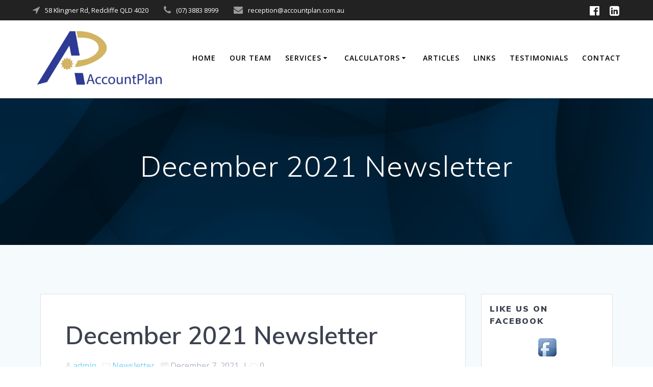

--- FILE ---
content_type: text/html; charset=UTF-8
request_url: https://accountplan.com.au/december-2021-newsletter/
body_size: 17674
content:
<!DOCTYPE html>
<html lang="en-AU">
<head>
    <meta charset="UTF-8">
    <meta name="viewport" content="width=device-width, initial-scale=1">
    <link rel="profile" href="https://gmpg.org/xfn/11">

	    <script>
        (function (exports, d) {
            var _isReady = false,
                _event,
                _fns = [];

            function onReady(event) {
                d.removeEventListener("DOMContentLoaded", onReady);
                _isReady = true;
                _event = event;
                _fns.forEach(function (_fn) {
                    var fn = _fn[0],
                        context = _fn[1];
                    fn.call(context || exports, window.jQuery);
                });
            }

            function onReadyIe(event) {
                if (d.readyState === "complete") {
                    d.detachEvent("onreadystatechange", onReadyIe);
                    _isReady = true;
                    _event = event;
                    _fns.forEach(function (_fn) {
                        var fn = _fn[0],
                            context = _fn[1];
                        fn.call(context || exports, event);
                    });
                }
            }

            d.addEventListener && d.addEventListener("DOMContentLoaded", onReady) ||
            d.attachEvent && d.attachEvent("onreadystatechange", onReadyIe);

            function domReady(fn, context) {
                if (_isReady) {
                    fn.call(context, _event);
                }

                _fns.push([fn, context]);
            }

            exports.mesmerizeDomReady = domReady;
        })(window, document);
    </script>
	<meta name='robots' content='index, follow, max-image-preview:large, max-snippet:-1, max-video-preview:-1' />
	<style>img:is([sizes="auto" i], [sizes^="auto," i]) { contain-intrinsic-size: 3000px 1500px }</style>
	
	<!-- This site is optimized with the Yoast SEO plugin v26.7 - https://yoast.com/wordpress/plugins/seo/ -->
	<title>December 2021 Newsletter | Accountplan | Contact Us</title>
	<meta name="description" content="In this month’s edition we talk about ways to teach children healthy money habits&#039;, cryptocurrency FAQ’s&#039; and tips for maintaining cash flow." />
	<link rel="canonical" href="https://accountplan.com.au/december-2021-newsletter/" />
	<meta property="og:locale" content="en_US" />
	<meta property="og:type" content="article" />
	<meta property="og:title" content="December 2021 Newsletter | Accountplan | Contact Us" />
	<meta property="og:description" content="In this month’s edition we talk about ways to teach children healthy money habits&#039;, cryptocurrency FAQ’s&#039; and tips for maintaining cash flow." />
	<meta property="og:url" content="https://accountplan.com.au/december-2021-newsletter/" />
	<meta property="og:site_name" content="Accountplan" />
	<meta property="article:publisher" content="https://www.facebook.com/Accountplan/" />
	<meta property="article:published_time" content="2021-12-07T02:49:53+00:00" />
	<meta property="article:modified_time" content="2021-12-07T02:55:37+00:00" />
	<meta property="og:image" content="https://accountplan.com.au/wp-content/uploads/2021/12/pexels-oleg-magni-1669072-scaled.jpg" />
	<meta property="og:image:width" content="1707" />
	<meta property="og:image:height" content="2560" />
	<meta property="og:image:type" content="image/jpeg" />
	<meta name="author" content="admin" />
	<meta name="twitter:card" content="summary_large_image" />
	<meta name="twitter:label1" content="Written by" />
	<meta name="twitter:data1" content="admin" />
	<meta name="twitter:label2" content="Est. reading time" />
	<meta name="twitter:data2" content="1 minute" />
	<script type="application/ld+json" class="yoast-schema-graph">{"@context":"https://schema.org","@graph":[{"@type":"Article","@id":"https://accountplan.com.au/december-2021-newsletter/#article","isPartOf":{"@id":"https://accountplan.com.au/december-2021-newsletter/"},"author":{"name":"admin","@id":"https://accountplan.com.au/#/schema/person/5cf2e8fbbf9fcdd0ebb8961cc7b5a01d"},"headline":"December 2021 Newsletter","datePublished":"2021-12-07T02:49:53+00:00","dateModified":"2021-12-07T02:55:37+00:00","mainEntityOfPage":{"@id":"https://accountplan.com.au/december-2021-newsletter/"},"wordCount":25,"commentCount":0,"publisher":{"@id":"https://accountplan.com.au/#organization"},"image":{"@id":"https://accountplan.com.au/december-2021-newsletter/#primaryimage"},"thumbnailUrl":"https://accountplan.com.au/wp-content/uploads/2021/12/pexels-oleg-magni-1669072-scaled.jpg","keywords":["Newsletter"],"articleSection":["Newsletter"],"inLanguage":"en-AU","potentialAction":[{"@type":"CommentAction","name":"Comment","target":["https://accountplan.com.au/december-2021-newsletter/#respond"]}]},{"@type":"WebPage","@id":"https://accountplan.com.au/december-2021-newsletter/","url":"https://accountplan.com.au/december-2021-newsletter/","name":"December 2021 Newsletter | Accountplan | Contact Us","isPartOf":{"@id":"https://accountplan.com.au/#website"},"primaryImageOfPage":{"@id":"https://accountplan.com.au/december-2021-newsletter/#primaryimage"},"image":{"@id":"https://accountplan.com.au/december-2021-newsletter/#primaryimage"},"thumbnailUrl":"https://accountplan.com.au/wp-content/uploads/2021/12/pexels-oleg-magni-1669072-scaled.jpg","datePublished":"2021-12-07T02:49:53+00:00","dateModified":"2021-12-07T02:55:37+00:00","description":"In this month’s edition we talk about ways to teach children healthy money habits', cryptocurrency FAQ’s' and tips for maintaining cash flow.","breadcrumb":{"@id":"https://accountplan.com.au/december-2021-newsletter/#breadcrumb"},"inLanguage":"en-AU","potentialAction":[{"@type":"ReadAction","target":["https://accountplan.com.au/december-2021-newsletter/"]}]},{"@type":"ImageObject","inLanguage":"en-AU","@id":"https://accountplan.com.au/december-2021-newsletter/#primaryimage","url":"https://accountplan.com.au/wp-content/uploads/2021/12/pexels-oleg-magni-1669072-scaled.jpg","contentUrl":"https://accountplan.com.au/wp-content/uploads/2021/12/pexels-oleg-magni-1669072-scaled.jpg","width":1707,"height":2560},{"@type":"BreadcrumbList","@id":"https://accountplan.com.au/december-2021-newsletter/#breadcrumb","itemListElement":[{"@type":"ListItem","position":1,"name":"Home","item":"https://accountplan.com.au/"},{"@type":"ListItem","position":2,"name":"Articles","item":"https://accountplan.com.au/newsletter/"},{"@type":"ListItem","position":3,"name":"December 2021 Newsletter"}]},{"@type":"WebSite","@id":"https://accountplan.com.au/#website","url":"https://accountplan.com.au/","name":"Accountplan","description":"","publisher":{"@id":"https://accountplan.com.au/#organization"},"potentialAction":[{"@type":"SearchAction","target":{"@type":"EntryPoint","urlTemplate":"https://accountplan.com.au/?s={search_term_string}"},"query-input":{"@type":"PropertyValueSpecification","valueRequired":true,"valueName":"search_term_string"}}],"inLanguage":"en-AU"},{"@type":"Organization","@id":"https://accountplan.com.au/#organization","name":"Accountplan","url":"https://accountplan.com.au/","logo":{"@type":"ImageObject","inLanguage":"en-AU","@id":"https://accountplan.com.au/#/schema/logo/image/","url":"","contentUrl":"","caption":"Accountplan"},"image":{"@id":"https://accountplan.com.au/#/schema/logo/image/"},"sameAs":["https://www.facebook.com/Accountplan/"]},{"@type":"Person","@id":"https://accountplan.com.au/#/schema/person/5cf2e8fbbf9fcdd0ebb8961cc7b5a01d","name":"admin","image":{"@type":"ImageObject","inLanguage":"en-AU","@id":"https://accountplan.com.au/#/schema/person/image/","url":"https://secure.gravatar.com/avatar/10d942b9672e678277f7fa444b635dd31b419963f56740b70a94d8508c469a8c?s=96&d=mm&r=g","contentUrl":"https://secure.gravatar.com/avatar/10d942b9672e678277f7fa444b635dd31b419963f56740b70a94d8508c469a8c?s=96&d=mm&r=g","caption":"admin"},"url":"https://accountplan.com.au/author/mgollagher/"}]}</script>
	<!-- / Yoast SEO plugin. -->


<link rel='dns-prefetch' href='//widgetlogic.org' />
<link rel='dns-prefetch' href='//maps.googleapis.com' />
<link rel='dns-prefetch' href='//www.googletagmanager.com' />
<link rel='dns-prefetch' href='//fonts.googleapis.com' />
<link rel="alternate" type="application/rss+xml" title="Accountplan &raquo; Feed" href="https://accountplan.com.au/feed/" />
<link rel="alternate" type="application/rss+xml" title="Accountplan &raquo; Comments Feed" href="https://accountplan.com.au/comments/feed/" />
<link rel="alternate" type="application/rss+xml" title="Accountplan &raquo; December 2021 Newsletter Comments Feed" href="https://accountplan.com.au/december-2021-newsletter/feed/" />
<script type="text/javascript">
/* <![CDATA[ */
window._wpemojiSettings = {"baseUrl":"https:\/\/s.w.org\/images\/core\/emoji\/16.0.1\/72x72\/","ext":".png","svgUrl":"https:\/\/s.w.org\/images\/core\/emoji\/16.0.1\/svg\/","svgExt":".svg","source":{"concatemoji":"https:\/\/accountplan.com.au\/wp-includes\/js\/wp-emoji-release.min.js?ver=6.8.3"}};
/*! This file is auto-generated */
!function(s,n){var o,i,e;function c(e){try{var t={supportTests:e,timestamp:(new Date).valueOf()};sessionStorage.setItem(o,JSON.stringify(t))}catch(e){}}function p(e,t,n){e.clearRect(0,0,e.canvas.width,e.canvas.height),e.fillText(t,0,0);var t=new Uint32Array(e.getImageData(0,0,e.canvas.width,e.canvas.height).data),a=(e.clearRect(0,0,e.canvas.width,e.canvas.height),e.fillText(n,0,0),new Uint32Array(e.getImageData(0,0,e.canvas.width,e.canvas.height).data));return t.every(function(e,t){return e===a[t]})}function u(e,t){e.clearRect(0,0,e.canvas.width,e.canvas.height),e.fillText(t,0,0);for(var n=e.getImageData(16,16,1,1),a=0;a<n.data.length;a++)if(0!==n.data[a])return!1;return!0}function f(e,t,n,a){switch(t){case"flag":return n(e,"\ud83c\udff3\ufe0f\u200d\u26a7\ufe0f","\ud83c\udff3\ufe0f\u200b\u26a7\ufe0f")?!1:!n(e,"\ud83c\udde8\ud83c\uddf6","\ud83c\udde8\u200b\ud83c\uddf6")&&!n(e,"\ud83c\udff4\udb40\udc67\udb40\udc62\udb40\udc65\udb40\udc6e\udb40\udc67\udb40\udc7f","\ud83c\udff4\u200b\udb40\udc67\u200b\udb40\udc62\u200b\udb40\udc65\u200b\udb40\udc6e\u200b\udb40\udc67\u200b\udb40\udc7f");case"emoji":return!a(e,"\ud83e\udedf")}return!1}function g(e,t,n,a){var r="undefined"!=typeof WorkerGlobalScope&&self instanceof WorkerGlobalScope?new OffscreenCanvas(300,150):s.createElement("canvas"),o=r.getContext("2d",{willReadFrequently:!0}),i=(o.textBaseline="top",o.font="600 32px Arial",{});return e.forEach(function(e){i[e]=t(o,e,n,a)}),i}function t(e){var t=s.createElement("script");t.src=e,t.defer=!0,s.head.appendChild(t)}"undefined"!=typeof Promise&&(o="wpEmojiSettingsSupports",i=["flag","emoji"],n.supports={everything:!0,everythingExceptFlag:!0},e=new Promise(function(e){s.addEventListener("DOMContentLoaded",e,{once:!0})}),new Promise(function(t){var n=function(){try{var e=JSON.parse(sessionStorage.getItem(o));if("object"==typeof e&&"number"==typeof e.timestamp&&(new Date).valueOf()<e.timestamp+604800&&"object"==typeof e.supportTests)return e.supportTests}catch(e){}return null}();if(!n){if("undefined"!=typeof Worker&&"undefined"!=typeof OffscreenCanvas&&"undefined"!=typeof URL&&URL.createObjectURL&&"undefined"!=typeof Blob)try{var e="postMessage("+g.toString()+"("+[JSON.stringify(i),f.toString(),p.toString(),u.toString()].join(",")+"));",a=new Blob([e],{type:"text/javascript"}),r=new Worker(URL.createObjectURL(a),{name:"wpTestEmojiSupports"});return void(r.onmessage=function(e){c(n=e.data),r.terminate(),t(n)})}catch(e){}c(n=g(i,f,p,u))}t(n)}).then(function(e){for(var t in e)n.supports[t]=e[t],n.supports.everything=n.supports.everything&&n.supports[t],"flag"!==t&&(n.supports.everythingExceptFlag=n.supports.everythingExceptFlag&&n.supports[t]);n.supports.everythingExceptFlag=n.supports.everythingExceptFlag&&!n.supports.flag,n.DOMReady=!1,n.readyCallback=function(){n.DOMReady=!0}}).then(function(){return e}).then(function(){var e;n.supports.everything||(n.readyCallback(),(e=n.source||{}).concatemoji?t(e.concatemoji):e.wpemoji&&e.twemoji&&(t(e.twemoji),t(e.wpemoji)))}))}((window,document),window._wpemojiSettings);
/* ]]> */
</script>
<link rel='stylesheet' id='bootstrap-css-css' href='https://accountplan.com.au/wp-content/plugins/wd-google-maps/css/bootstrap.css?ver=1.0.51' type='text/css' media='all' />
<link rel='stylesheet' id='frontend_main-css-css' href='https://accountplan.com.au/wp-content/plugins/wd-google-maps/css/frontend_main.css?ver=1.0.51' type='text/css' media='all' />
<style id='wp-emoji-styles-inline-css' type='text/css'>

	img.wp-smiley, img.emoji {
		display: inline !important;
		border: none !important;
		box-shadow: none !important;
		height: 1em !important;
		width: 1em !important;
		margin: 0 0.07em !important;
		vertical-align: -0.1em !important;
		background: none !important;
		padding: 0 !important;
	}
</style>
<link rel='stylesheet' id='wp-block-library-css' href='https://accountplan.com.au/wp-includes/css/dist/block-library/style.min.css?ver=6.8.3' type='text/css' media='all' />
<style id='classic-theme-styles-inline-css' type='text/css'>
/*! This file is auto-generated */
.wp-block-button__link{color:#fff;background-color:#32373c;border-radius:9999px;box-shadow:none;text-decoration:none;padding:calc(.667em + 2px) calc(1.333em + 2px);font-size:1.125em}.wp-block-file__button{background:#32373c;color:#fff;text-decoration:none}
</style>
<link rel='stylesheet' id='block-widget-css' href='https://accountplan.com.au/wp-content/plugins/widget-logic/block_widget/css/widget.css?ver=1722895712' type='text/css' media='all' />
<style id='global-styles-inline-css' type='text/css'>
:root{--wp--preset--aspect-ratio--square: 1;--wp--preset--aspect-ratio--4-3: 4/3;--wp--preset--aspect-ratio--3-4: 3/4;--wp--preset--aspect-ratio--3-2: 3/2;--wp--preset--aspect-ratio--2-3: 2/3;--wp--preset--aspect-ratio--16-9: 16/9;--wp--preset--aspect-ratio--9-16: 9/16;--wp--preset--color--black: #000000;--wp--preset--color--cyan-bluish-gray: #abb8c3;--wp--preset--color--white: #ffffff;--wp--preset--color--pale-pink: #f78da7;--wp--preset--color--vivid-red: #cf2e2e;--wp--preset--color--luminous-vivid-orange: #ff6900;--wp--preset--color--luminous-vivid-amber: #fcb900;--wp--preset--color--light-green-cyan: #7bdcb5;--wp--preset--color--vivid-green-cyan: #00d084;--wp--preset--color--pale-cyan-blue: #8ed1fc;--wp--preset--color--vivid-cyan-blue: #0693e3;--wp--preset--color--vivid-purple: #9b51e0;--wp--preset--gradient--vivid-cyan-blue-to-vivid-purple: linear-gradient(135deg,rgba(6,147,227,1) 0%,rgb(155,81,224) 100%);--wp--preset--gradient--light-green-cyan-to-vivid-green-cyan: linear-gradient(135deg,rgb(122,220,180) 0%,rgb(0,208,130) 100%);--wp--preset--gradient--luminous-vivid-amber-to-luminous-vivid-orange: linear-gradient(135deg,rgba(252,185,0,1) 0%,rgba(255,105,0,1) 100%);--wp--preset--gradient--luminous-vivid-orange-to-vivid-red: linear-gradient(135deg,rgba(255,105,0,1) 0%,rgb(207,46,46) 100%);--wp--preset--gradient--very-light-gray-to-cyan-bluish-gray: linear-gradient(135deg,rgb(238,238,238) 0%,rgb(169,184,195) 100%);--wp--preset--gradient--cool-to-warm-spectrum: linear-gradient(135deg,rgb(74,234,220) 0%,rgb(151,120,209) 20%,rgb(207,42,186) 40%,rgb(238,44,130) 60%,rgb(251,105,98) 80%,rgb(254,248,76) 100%);--wp--preset--gradient--blush-light-purple: linear-gradient(135deg,rgb(255,206,236) 0%,rgb(152,150,240) 100%);--wp--preset--gradient--blush-bordeaux: linear-gradient(135deg,rgb(254,205,165) 0%,rgb(254,45,45) 50%,rgb(107,0,62) 100%);--wp--preset--gradient--luminous-dusk: linear-gradient(135deg,rgb(255,203,112) 0%,rgb(199,81,192) 50%,rgb(65,88,208) 100%);--wp--preset--gradient--pale-ocean: linear-gradient(135deg,rgb(255,245,203) 0%,rgb(182,227,212) 50%,rgb(51,167,181) 100%);--wp--preset--gradient--electric-grass: linear-gradient(135deg,rgb(202,248,128) 0%,rgb(113,206,126) 100%);--wp--preset--gradient--midnight: linear-gradient(135deg,rgb(2,3,129) 0%,rgb(40,116,252) 100%);--wp--preset--font-size--small: 13px;--wp--preset--font-size--medium: 20px;--wp--preset--font-size--large: 36px;--wp--preset--font-size--x-large: 42px;--wp--preset--spacing--20: 0.44rem;--wp--preset--spacing--30: 0.67rem;--wp--preset--spacing--40: 1rem;--wp--preset--spacing--50: 1.5rem;--wp--preset--spacing--60: 2.25rem;--wp--preset--spacing--70: 3.38rem;--wp--preset--spacing--80: 5.06rem;--wp--preset--shadow--natural: 6px 6px 9px rgba(0, 0, 0, 0.2);--wp--preset--shadow--deep: 12px 12px 50px rgba(0, 0, 0, 0.4);--wp--preset--shadow--sharp: 6px 6px 0px rgba(0, 0, 0, 0.2);--wp--preset--shadow--outlined: 6px 6px 0px -3px rgba(255, 255, 255, 1), 6px 6px rgba(0, 0, 0, 1);--wp--preset--shadow--crisp: 6px 6px 0px rgba(0, 0, 0, 1);}:where(.is-layout-flex){gap: 0.5em;}:where(.is-layout-grid){gap: 0.5em;}body .is-layout-flex{display: flex;}.is-layout-flex{flex-wrap: wrap;align-items: center;}.is-layout-flex > :is(*, div){margin: 0;}body .is-layout-grid{display: grid;}.is-layout-grid > :is(*, div){margin: 0;}:where(.wp-block-columns.is-layout-flex){gap: 2em;}:where(.wp-block-columns.is-layout-grid){gap: 2em;}:where(.wp-block-post-template.is-layout-flex){gap: 1.25em;}:where(.wp-block-post-template.is-layout-grid){gap: 1.25em;}.has-black-color{color: var(--wp--preset--color--black) !important;}.has-cyan-bluish-gray-color{color: var(--wp--preset--color--cyan-bluish-gray) !important;}.has-white-color{color: var(--wp--preset--color--white) !important;}.has-pale-pink-color{color: var(--wp--preset--color--pale-pink) !important;}.has-vivid-red-color{color: var(--wp--preset--color--vivid-red) !important;}.has-luminous-vivid-orange-color{color: var(--wp--preset--color--luminous-vivid-orange) !important;}.has-luminous-vivid-amber-color{color: var(--wp--preset--color--luminous-vivid-amber) !important;}.has-light-green-cyan-color{color: var(--wp--preset--color--light-green-cyan) !important;}.has-vivid-green-cyan-color{color: var(--wp--preset--color--vivid-green-cyan) !important;}.has-pale-cyan-blue-color{color: var(--wp--preset--color--pale-cyan-blue) !important;}.has-vivid-cyan-blue-color{color: var(--wp--preset--color--vivid-cyan-blue) !important;}.has-vivid-purple-color{color: var(--wp--preset--color--vivid-purple) !important;}.has-black-background-color{background-color: var(--wp--preset--color--black) !important;}.has-cyan-bluish-gray-background-color{background-color: var(--wp--preset--color--cyan-bluish-gray) !important;}.has-white-background-color{background-color: var(--wp--preset--color--white) !important;}.has-pale-pink-background-color{background-color: var(--wp--preset--color--pale-pink) !important;}.has-vivid-red-background-color{background-color: var(--wp--preset--color--vivid-red) !important;}.has-luminous-vivid-orange-background-color{background-color: var(--wp--preset--color--luminous-vivid-orange) !important;}.has-luminous-vivid-amber-background-color{background-color: var(--wp--preset--color--luminous-vivid-amber) !important;}.has-light-green-cyan-background-color{background-color: var(--wp--preset--color--light-green-cyan) !important;}.has-vivid-green-cyan-background-color{background-color: var(--wp--preset--color--vivid-green-cyan) !important;}.has-pale-cyan-blue-background-color{background-color: var(--wp--preset--color--pale-cyan-blue) !important;}.has-vivid-cyan-blue-background-color{background-color: var(--wp--preset--color--vivid-cyan-blue) !important;}.has-vivid-purple-background-color{background-color: var(--wp--preset--color--vivid-purple) !important;}.has-black-border-color{border-color: var(--wp--preset--color--black) !important;}.has-cyan-bluish-gray-border-color{border-color: var(--wp--preset--color--cyan-bluish-gray) !important;}.has-white-border-color{border-color: var(--wp--preset--color--white) !important;}.has-pale-pink-border-color{border-color: var(--wp--preset--color--pale-pink) !important;}.has-vivid-red-border-color{border-color: var(--wp--preset--color--vivid-red) !important;}.has-luminous-vivid-orange-border-color{border-color: var(--wp--preset--color--luminous-vivid-orange) !important;}.has-luminous-vivid-amber-border-color{border-color: var(--wp--preset--color--luminous-vivid-amber) !important;}.has-light-green-cyan-border-color{border-color: var(--wp--preset--color--light-green-cyan) !important;}.has-vivid-green-cyan-border-color{border-color: var(--wp--preset--color--vivid-green-cyan) !important;}.has-pale-cyan-blue-border-color{border-color: var(--wp--preset--color--pale-cyan-blue) !important;}.has-vivid-cyan-blue-border-color{border-color: var(--wp--preset--color--vivid-cyan-blue) !important;}.has-vivid-purple-border-color{border-color: var(--wp--preset--color--vivid-purple) !important;}.has-vivid-cyan-blue-to-vivid-purple-gradient-background{background: var(--wp--preset--gradient--vivid-cyan-blue-to-vivid-purple) !important;}.has-light-green-cyan-to-vivid-green-cyan-gradient-background{background: var(--wp--preset--gradient--light-green-cyan-to-vivid-green-cyan) !important;}.has-luminous-vivid-amber-to-luminous-vivid-orange-gradient-background{background: var(--wp--preset--gradient--luminous-vivid-amber-to-luminous-vivid-orange) !important;}.has-luminous-vivid-orange-to-vivid-red-gradient-background{background: var(--wp--preset--gradient--luminous-vivid-orange-to-vivid-red) !important;}.has-very-light-gray-to-cyan-bluish-gray-gradient-background{background: var(--wp--preset--gradient--very-light-gray-to-cyan-bluish-gray) !important;}.has-cool-to-warm-spectrum-gradient-background{background: var(--wp--preset--gradient--cool-to-warm-spectrum) !important;}.has-blush-light-purple-gradient-background{background: var(--wp--preset--gradient--blush-light-purple) !important;}.has-blush-bordeaux-gradient-background{background: var(--wp--preset--gradient--blush-bordeaux) !important;}.has-luminous-dusk-gradient-background{background: var(--wp--preset--gradient--luminous-dusk) !important;}.has-pale-ocean-gradient-background{background: var(--wp--preset--gradient--pale-ocean) !important;}.has-electric-grass-gradient-background{background: var(--wp--preset--gradient--electric-grass) !important;}.has-midnight-gradient-background{background: var(--wp--preset--gradient--midnight) !important;}.has-small-font-size{font-size: var(--wp--preset--font-size--small) !important;}.has-medium-font-size{font-size: var(--wp--preset--font-size--medium) !important;}.has-large-font-size{font-size: var(--wp--preset--font-size--large) !important;}.has-x-large-font-size{font-size: var(--wp--preset--font-size--x-large) !important;}
:where(.wp-block-post-template.is-layout-flex){gap: 1.25em;}:where(.wp-block-post-template.is-layout-grid){gap: 1.25em;}
:where(.wp-block-columns.is-layout-flex){gap: 2em;}:where(.wp-block-columns.is-layout-grid){gap: 2em;}
:root :where(.wp-block-pullquote){font-size: 1.5em;line-height: 1.6;}
</style>
<link rel='stylesheet' id='contact-form-7-css' href='https://accountplan.com.au/wp-content/plugins/contact-form-7/includes/css/styles.css?ver=6.1.4' type='text/css' media='all' />
<link rel='stylesheet' id='acx_fsmi_styles-css' href='https://accountplan.com.au/wp-content/plugins/floating-social-media-icon/css/style.css?v=4.3.5&#038;ver=6.8.3' type='text/css' media='all' />
<link rel='stylesheet' id='wpsm_ac-font-awesome-front-css' href='https://accountplan.com.au/wp-content/plugins/responsive-accordion-and-collapse/css/font-awesome/css/font-awesome.min.css?ver=6.8.3' type='text/css' media='all' />
<link rel='stylesheet' id='wpsm_ac_bootstrap-front-css' href='https://accountplan.com.au/wp-content/plugins/responsive-accordion-and-collapse/css/bootstrap-front.css?ver=6.8.3' type='text/css' media='all' />
<link rel='stylesheet' id='colorbox-style-css' href='https://accountplan.com.au/wp-content/plugins/setmore-plus/inc/colorbox/colorbox.css?ver=6.8.3' type='text/css' media='all' />
<link rel='stylesheet' id='mesmerize-style-css' href='https://accountplan.com.au/wp-content/themes/mesmerize-pro/style.min.css?ver=1.6.151' type='text/css' media='all' />
<style id='mesmerize-style-inline-css' type='text/css'>
img.logo.dark, img.custom-logo{width:auto;max-height:120px !important;}
/** cached kirki style */.footer .footer-content{background-color:#222;}.footer h1, .footer h2, .footer h3, .footer h4, .footer h5, .footer h6{color:#fff!important;}.footer p, .footer{color:#fff;}.footer a{color:#aaa;}.footer a:hover{color:#aaa;}.footer a .fa, .footer .fa{color:#fff;}.footer a:hover .fa{color:#3f464c;}.footer-border-accent{border-color:#000000 !important;}.footer-bg-accent{background-color:#000000 !important;}body{font-family:"Open Sans", Helvetica, Arial, sans-serif;color:#6B7C93;}body h1{font-family:Muli, Helvetica, Arial, sans-serif;font-weight:600;font-size:2.625rem;line-height:4rem;letter-spacing:normal;color:#3C424F;}body h2{font-family:Muli, Helvetica, Arial, sans-serif;font-weight:600;font-size:2.188rem;line-height:3rem;letter-spacing:normal;text-transform:none;color:#3C424F;}body h3{font-family:Muli, Helvetica, Arial, sans-serif;font-weight:600;font-size:1.313rem;line-height:2.25rem;letter-spacing:normal;text-transform:none;color:#3C424F;}body h4{font-family:Muli, Helvetica, Arial, sans-serif;font-weight:600;font-size:0.963rem;line-height:1.75rem;letter-spacing:0.0625rem;text-transform:none;color:#3C424F;}body h5{font-family:Muli, Helvetica, Arial, sans-serif;font-weight:800;font-size:0.875rem;line-height:1.5rem;letter-spacing:2px;text-transform:none;color:#3C424F;}body h6{font-family:Muli, Helvetica, Arial, sans-serif;font-weight:800;font-size:0.766rem;line-height:1.375rem;letter-spacing:0.1875rem;color:#3C424F;}.header-homepage:not(.header-slide).color-overlay:after{filter:invert(35%) ;}.header.color-overlay:before{background:#000000;}.header .background-overlay,.header.color-overlay::before{opacity:0.6;}.header.color-overlay:after{filter:invert(0%) ;}.header-homepage p.header-subtitle2{margin-top:0;margin-bottom:20px;font-family:Roboto, Helvetica, Arial, sans-serif;font-weight:300;font-size:1.4em;line-height:130%;letter-spacing:0px;text-transform:none;color:#ffffff;background:rgba(0,0,0,0);padding-top:0px;padding-bottom:0px;padding-left:0px;padding-right:0px;-webkit-border-radius:0px;-moz-border-radius:0px;border-radius:0px;}.header-homepage h1.hero-title{font-family:Muli, Helvetica, Arial, sans-serif;font-weight:300;font-size:3.3em;line-height:114%;letter-spacing:0.9px;text-transform:none;color:#ffffff;}.header-homepage .hero-title{margin-top:0;margin-bottom:20px;background:rgba(0,0,0,0);padding-top:0px;padding-bottom:0px;padding-left:0px;padding-right:0px;-webkit-border-radius:0px;-moz-border-radius:0px;border-radius:0px;}.header-homepage p.header-subtitle{margin-top:0;margin-bottom:20px;font-family:Muli, Helvetica, Arial, sans-serif;font-weight:300;font-size:1.3em;line-height:130%;letter-spacing:0px;text-transform:none;color:#ffffff;background:rgba(0,0,0,0);padding-top:0px;padding-bottom:0px;padding-left:0px;padding-right:0px;-webkit-border-radius:0px;-moz-border-radius:0px;border-radius:0px;}.header-buttons-wrapper{background:rgba(0,0,0,0);padding-top:0px;padding-bottom:0px;padding-left:0px;padding-right:0px;-webkit-border-radius:0px;-moz-border-radius:0px;border-radius:0px;}.header-homepage .header-description-row{padding-top:10%;padding-bottom:10%;}.inner-header-description{padding-top:8%;padding-bottom:8%;}.inner-header-description .header-subtitle{font-family:Muli, Helvetica, Arial, sans-serif;font-weight:300;font-style:normal;font-size:1.3em;line-height:130%;letter-spacing:0px;text-transform:none;color:#ffffff;}.inner-header-description h1.hero-title{font-family:Muli, Helvetica, Arial, sans-serif;font-weight:300;font-style:normal;font-size:3.5em;line-height:114%;letter-spacing:0.9px;text-transform:none;color:#ffffff;}.header-top-bar{background-color:#222;}.header-top-bar-inner{height:40px;}.header-top-bar .header-top-bar-area.area-left span{color:#FFFFFF;}.header-top-bar .header-top-bar-area.area-left i.fa{color:#999;}.header-top-bar .header-top-bar-area.area-left .top-bar-social-icons i{color:#fff;}.header-top-bar .header-top-bar-area.area-left .top-bar-social-icons i:hover{color:#fff;}.header-top-bar .header-top-bar-area.area-left .top-bar-menu > li > a{color:#fff;}.header-top-bar .header-top-bar-area.area-left .top-bar-menu > li > a:hover{color:#fff!important;}.header-top-bar .header-top-bar-area.area-left .top-bar-menu > li > a:visited{color:#fff;}.header-top-bar .header-top-bar-area.area-left span.top-bar-text{color:#fff;}.header-top-bar .header-top-bar-area.area-right span{color:#FFFFFF;}.header-top-bar .header-top-bar-area.area-right i.fa{color:#999;}.header-top-bar .header-top-bar-area.area-right .top-bar-social-icons i{color:#fff;}.header-top-bar .header-top-bar-area.area-right .top-bar-social-icons i:hover{color:#fff;}.header-top-bar .header-top-bar-area.area-right .top-bar-menu > li > a{color:#fff;}.header-top-bar .header-top-bar-area.area-right .top-bar-menu > li > a:hover{color:#fff!important;}.header-top-bar .header-top-bar-area.area-right .top-bar-menu > li > a:visited{color:#fff;}.header-top-bar .header-top-bar-area.area-right span.top-bar-text{color:#fff;}.mesmerize-front-page .navigation-bar.bordered{border-bottom-color:rgba(255, 255, 255, 0.5);border-bottom-width:1px;border-bottom-style:solid;}.mesmerize-inner-page .navigation-bar.bordered{border-bottom-color:rgba(255, 255, 255, 0.5);border-bottom-width:1px;border-bottom-style:solid;}.mesmerize-inner-page .navigation-bar.coloured-nav:not(.fixto-fixed){background-color:rgba(255, 255, 255, 1)!important;}.mesmerize-inner-page .fixto-fixed .main_menu_col, .mesmerize-inner-page .fixto-fixed .main-menu{justify-content:flex-end!important;}.mesmerize-inner-page .navigation-bar.fixto-fixed{background-color:rgba(255, 255, 255, 1)!important;}.mesmerize-inner-page #main_menu > li > a{font-family:"Open Sans", Helvetica, Arial, sans-serif;font-weight:600;font-style:normal;font-size:14px;line-height:160%;letter-spacing:1px;text-transform:uppercase;}.mesmerize-front-page .navigation-bar.coloured-nav:not(.fixto-fixed){background-color:rgba(255, 255, 255, 1)!important;}.mesmerize-front-page .fixto-fixed .main_menu_col, .mesmerize-front-page .fixto-fixed .main-menu{justify-content:flex-end!important;}.mesmerize-front-page .navigation-bar.fixto-fixed{background-color:rgba(255, 255, 255, 1)!important;}.mesmerize-front-page #main_menu > li > a{font-family:"Open Sans", Helvetica, Arial, sans-serif;font-weight:600;font-style:normal;font-size:14px;line-height:160%;letter-spacing:1px;text-transform:uppercase;}.mesmerize-front-page #main_menu > li li > a{font-family:"Open Sans", Helvetica, Arial, sans-serif;font-weight:600;font-style:normal;font-size:0.875rem;line-height:120%;letter-spacing:0px;text-transform:none;}.mesmerize-front-page .header-nav-area .social-icons a{color:#FFFFFF!important;}.mesmerize-front-page .fixto-fixed .header-nav-area .social-icons a{color:#000000!important;}.mesmerize-front-page  .nav-search.widget_search *{color:#FFFFFF;}.mesmerize-front-page  .nav-search.widget_search input{border-color:#FFFFFF;}.mesmerize-front-page  .nav-search.widget_search input::-webkit-input-placeholder{color:#FFFFFF;}.mesmerize-front-page  .nav-search.widget_search input:-ms-input-placeholder{color:#FFFFFF;}.mesmerize-front-page  .nav-search.widget_search input:-moz-placeholder{color:#FFFFFF;}.mesmerize-front-page .fixto-fixed  .nav-search.widget_search *{color:#000000;}.mesmerize-front-page .fixto-fixed  .nav-search.widget_search input{border-color:#000000;}.mesmerize-front-page .fixto-fixed  .nav-search.widget_search input::-webkit-input-placeholder{color:#000000;}.mesmerize-front-page .fixto-fixed  .nav-search.widget_search input:-ms-input-placeholder{color:#000000;}.mesmerize-front-page .fixto-fixed  .nav-search.widget_search input:-moz-placeholder{color:#000000;}.mesmerize-inner-page .inner_header-nav-area .social-icons a{color:#FFFFFF!important;}.mesmerize-inner-page .fixto-fixed .inner_header-nav-area .social-icons a{color:#000000!important;}.mesmerize-inner-page .nav-search.widget_search *{color:#FFFFFF;}.mesmerize-inner-page .nav-search.widget_search input{border-color:#FFFFFF;}.mesmerize-inner-page .nav-search.widget_search input::-webkit-input-placeholder{color:#FFFFFF;}.mesmerize-inner-page .nav-search.widget_search input:-ms-input-placeholder{color:#FFFFFF;}.mesmerize-inner-page .nav-search.widget_search input:-moz-placeholder{color:#FFFFFF;}.mesmerize-inner-page .fixto-fixed .nav-search.widget_search *{color:#000000;}.mesmerize-inner-page .fixto-fixed .nav-search.widget_search input{border-color:#000000;}.mesmerize-inner-page .fixto-fixed .nav-search.widget_search input::-webkit-input-placeholder{color:#000000;}.mesmerize-inner-page .fixto-fixed .nav-search.widget_search input:-ms-input-placeholder{color:#000000;}.mesmerize-inner-page .fixto-fixed .nav-search.widget_search input:-moz-placeholder{color:#000000;}[data-component="offcanvas"] i.fa{color:#fff!important;}[data-component="offcanvas"] .bubble{background-color:#fff!important;}.fixto-fixed [data-component="offcanvas"] i.fa{color:#000000!important;}.fixto-fixed [data-component="offcanvas"] .bubble{background-color:#000000!important;}#offcanvas-wrapper{background-color:#222B34!important;}html.has-offscreen body:after{background-color:rgba(34, 43, 52, 0.7)!important;}#offcanvas-wrapper *:not(.arrow){color:#ffffff!important;}#offcanvas_menu li.open, #offcanvas_menu li.current-menu-item, #offcanvas_menu li.current-menu-item > a, #offcanvas_menu li.current_page_item, #offcanvas_menu li.current_page_item > a{background-color:#FFFFFF;}#offcanvas_menu li.open > a, #offcanvas_menu li.open > a > i, #offcanvas_menu li.current-menu-item > a, #offcanvas_menu li.current_page_item > a{color:#2395F6!important;}#offcanvas_menu li.open > a, #offcanvas_menu li.current-menu-item > a, #offcanvas_menu li.current_page_item > a{border-left-color:#2395F6!important;}#offcanvas_menu li > ul{background-color:#686B77;}#offcanvas_menu li > a{font-family:"Open Sans", Helvetica, Arial, sans-serif;font-weight:400;font-size:0.875rem;line-height:100%;letter-spacing:0px;text-transform:none;}.navigation-bar.homepage.coloured-nav a.text-logo,.navigation-bar.homepage.coloured-nav #main_menu li.logo > a.text-logo,.navigation-bar.homepage.coloured-nav #main_menu li.logo > a.text-logo:hover{color:#4a4a4a;font-family:inherit;font-weight:600;font-size:1.6rem;line-height:100%;letter-spacing:0px;text-transform:uppercase;}.navigation-bar.homepage.fixto-fixed a.text-logo,.navigation-bar.homepage.fixto-fixed .dark-logo a.text-logo{color:#4a4a4a!important;}.navigation-bar:not(.homepage) a.text-logo,.navigation-bar:not(.homepage) #main_menu li.logo > a.text-logo,.navigation-bar:not(.homepage) #main_menu li.logo > a.text-logo:hover,.navigation-bar:not(.homepage) a.text-logo,.navigation-bar:not(.homepage) #main_menu li.logo > a.text-logo,.navigation-bar:not(.homepage) #main_menu li.logo > a.text-logo:hover{color:#4a4a4a;font-family:inherit;font-weight:600;font-size:1.6rem;line-height:100%;letter-spacing:0px;text-transform:uppercase;}.navigation-bar.fixto-fixed:not(.homepage) a.text-logo,.navigation-bar.fixto-fixed:not(.homepage) .dark-logo a.text-logo, .navigation-bar.alternate:not(.homepage) a.text-logo, .navigation-bar.alternate:not(.homepage) .dark-logo a.text-logo{color:#4a4a4a!important;}.slide-progress{background:rgba(3, 169, 244, 0.5);height:5px;}.header-slider-navigation.separated .owl-nav .owl-next,.header-slider-navigation.separated .owl-nav .owl-prev{margin-left:40px;margin-right:40px;}.header-slider-navigation .owl-nav .owl-next,.header-slider-navigation .owl-nav .owl-prev{padding:0px;background:rgba(0, 0, 0, 0);}.header-slider-navigation .owl-nav .owl-next i,.header-slider-navigation .owl-nav .owl-prev i{font-size:50px;width:50px;height:50px;color:#ffffff;}.header-slider-navigation .owl-nav .owl-next:hover,.header-slider-navigation .owl-nav .owl-prev:hover{background:rgba(0, 0, 0, 0);}.header-slider-navigation .owl-dots{margin-bottom:0px;margin-top:0px;}.header-slider-navigation .owl-dots .owl-dot span{background:rgba(255,255,255,0.3);}.header-slider-navigation .owl-dots .owl-dot.active span,.header-slider-navigation .owl-dots .owl-dot:hover span{background:#ffffff;}.header-slider-navigation .owl-dots .owl-dot{margin:0px 7px;}@media (min-width: 767px){.footer .footer-content{padding-top:0px;padding-bottom:0px;}}@media (max-width: 1023px){body{font-size:calc( 16px * 0.875 );}}@media (min-width: 1024px){body{font-size:16px;}}@media only screen and (min-width: 768px){body h1{font-size:3rem;}body h2{font-size:2.5rem;}body h3{font-size:1.5rem;}body h4{font-size:1.1rem;}body h5{font-size:1rem;}body h6{font-size:0.875rem;}.header-homepage p.header-subtitle2{font-size:1.4em;}.header-homepage h1.hero-title{font-size:3.5rem;}.header-homepage p.header-subtitle{font-size:1.3em;}.header-content .align-holder{width:80%!important;}.inner-header-description{text-align:center!important;}.inner-header-description .header-subtitle{font-size:1.3em;}.inner-header-description h1.hero-title{font-size:3.5em;}}@media screen and (max-width:767px){.header-homepage .header-description-row{padding-top:10%;padding-bottom:10%;}}
</style>
<link rel='stylesheet' id='mesmerize-fonts-css' href="" data-href='https://fonts.googleapis.com/css?family=Open+Sans%3A300%2C400%2C600%2C700%2C300%2C400%2C600%2C700%7CMuli%3A300%2C300italic%2C400%2C400italic%2C600%2C600italic%2C700%2C700italic%2C900%2C900italic%2C300%2C300italic%2C400%2C400italic%2C600%2C600italic%2C700%2C700italic%2C900%2C900italic%7CPlayfair+Display%3A400%2C400italic%2C700%2C700italic%2C400%2C400italic%2C700%2C700italic&#038;subset=latin%2Clatin-ext&#038;display=swap' type='text/css' media='all' />
<link rel='stylesheet' id='recent-posts-widget-with-thumbnails-public-style-css' href='https://accountplan.com.au/wp-content/plugins/recent-posts-widget-with-thumbnails/public.css?ver=7.1.1' type='text/css' media='all' />
<link rel='stylesheet' id='mesmerize-style-bundle-css' href='https://accountplan.com.au/wp-content/themes/mesmerize-pro/pro/assets/css/theme.bundle.min.css?ver=1.6.151' type='text/css' media='all' />
<script type="text/javascript" src="https://accountplan.com.au/wp-includes/js/jquery/jquery.min.js?ver=3.7.1" id="jquery-core-js"></script>
<script type="text/javascript" src="https://accountplan.com.au/wp-includes/js/jquery/jquery-migrate.min.js?ver=3.4.1" id="jquery-migrate-js"></script>
<script type="text/javascript" id="jquery-js-after">
/* <![CDATA[ */
    
        (function () {
            function setHeaderTopSpacing() {

                setTimeout(function() {
                  var headerTop = document.querySelector('.header-top');
                  var headers = document.querySelectorAll('.header-wrapper .header,.header-wrapper .header-homepage');

                  for (var i = 0; i < headers.length; i++) {
                      var item = headers[i];
                      item.style.paddingTop = headerTop.getBoundingClientRect().height + "px";
                  }

                    var languageSwitcher = document.querySelector('.mesmerize-language-switcher');

                    if(languageSwitcher){
                        languageSwitcher.style.top = "calc( " +  headerTop.getBoundingClientRect().height + "px + 1rem)" ;
                    }
                    
                }, 100);

             
            }

            window.addEventListener('resize', setHeaderTopSpacing);
            window.mesmerizeSetHeaderTopSpacing = setHeaderTopSpacing
            mesmerizeDomReady(setHeaderTopSpacing);
        })();
    
    
/* ]]> */
</script>
<script type="text/javascript" src="https://maps.googleapis.com/maps/api/js?libraries=places%2Cgeometry&amp;v=3.exp&amp;language=en-AU&amp;key=AIzaSyCq1zWWuiQJBbltJBw9dRrEmh0Cc2wkMMY&amp;ver=6.8.3" id="gmwd_map-js-js"></script>
<script type="text/javascript" src="https://accountplan.com.au/wp-content/plugins/wd-google-maps/js/init_map.js?ver=1.0.51" id="frontend_init_map-js-js"></script>
<script type="text/javascript" src="https://accountplan.com.au/wp-content/plugins/wd-google-maps/js/frontend_main.js?ver=1.0.51" id="frontend_main-js-js"></script>

<!-- Google tag (gtag.js) snippet added by Site Kit -->
<!-- Google Analytics snippet added by Site Kit -->
<script type="text/javascript" src="https://www.googletagmanager.com/gtag/js?id=G-6T4QWWSZRJ" id="google_gtagjs-js" async></script>
<script type="text/javascript" id="google_gtagjs-js-after">
/* <![CDATA[ */
window.dataLayer = window.dataLayer || [];function gtag(){dataLayer.push(arguments);}
gtag("set","linker",{"domains":["accountplan.com.au"]});
gtag("js", new Date());
gtag("set", "developer_id.dZTNiMT", true);
gtag("config", "G-6T4QWWSZRJ");
/* ]]> */
</script>
<link rel="https://api.w.org/" href="https://accountplan.com.au/wp-json/" /><link rel="alternate" title="JSON" type="application/json" href="https://accountplan.com.au/wp-json/wp/v2/posts/3790" /><link rel="EditURI" type="application/rsd+xml" title="RSD" href="https://accountplan.com.au/xmlrpc.php?rsd" />
<meta name="generator" content="WordPress 6.8.3" />
<link rel='shortlink' href='https://accountplan.com.au/?p=3790' />
<link rel="alternate" title="oEmbed (JSON)" type="application/json+oembed" href="https://accountplan.com.au/wp-json/oembed/1.0/embed?url=https%3A%2F%2Faccountplan.com.au%2Fdecember-2021-newsletter%2F" />
<link rel="alternate" title="oEmbed (XML)" type="text/xml+oembed" href="https://accountplan.com.au/wp-json/oembed/1.0/embed?url=https%3A%2F%2Faccountplan.com.au%2Fdecember-2021-newsletter%2F&#038;format=xml" />



<!-- Starting Styles For Social Media Icon From Acurax International www.acurax.com -->
<style type='text/css'>
#divBottomRight img 
{
width: 48px; 
}
#divBottomRight 
{
min-width:0px; 
position: static; 
}
</style>
<!-- Ending Styles For Social Media Icon From Acurax International www.acurax.com -->



<meta name="generator" content="Site Kit by Google 1.170.0" /><!-- Facebook Pixel Code -->
<script>
  !function(f,b,e,v,n,t,s)
  {if(f.fbq)return;n=f.fbq=function(){n.callMethod?
  n.callMethod.apply(n,arguments):n.queue.push(arguments)};
  if(!f._fbq)f._fbq=n;n.push=n;n.loaded=!0;n.version='2.0';
  n.queue=[];t=b.createElement(e);t.async=!0;
  t.src=v;s=b.getElementsByTagName(e)[0];
  s.parentNode.insertBefore(t,s)}(window, document,'script',
  'https://connect.facebook.net/en_US/fbevents.js');
  fbq('init', '1776324945998311');
  fbq('track', 'PageView');
</script>
<noscript><img height="1" width="1" style="display:none"
  src="https://www.facebook.com/tr?id=1776324945998311&ev=PageView&noscript=1"
/></noscript>
<!-- End Facebook Pixel Code -->    <script type="text/javascript" data-name="async-styles">
        (function () {
            var links = document.querySelectorAll('link[data-href]');
            for (var i = 0; i < links.length; i++) {
                var item = links[i];
                item.href = item.getAttribute('data-href')
            }
        })();
    </script>
	<link rel="pingback" href="https://accountplan.com.au/xmlrpc.php">
<style data-prefix="inner_header" data-name="menu-variant-style">
/** cached menu style */.mesmerize-inner-page ul.dropdown-menu > li {  color: #000; } .mesmerize-inner-page .fixto-fixed ul.dropdown-menu > li {  color: #000; }  .mesmerize-inner-page ul.dropdown-menu.active-line-bottom > li > a, .mesmerize-inner-page ul.dropdown-menu.active-line-bottom > li > a, ul.dropdown-menu.default > li > a, .mesmerize-inner-page ul.dropdown-menu.default > li > a {   border-bottom: 3px solid transparent; } .mesmerize-inner-page ul.dropdown-menu.active-line-bottom > .current_page_item > a, .mesmerize-inner-page ul.dropdown-menu.active-line-bottom > .current-menu-item > a, ul.dropdown-menu.default > .current_page_item > a, .mesmerize-inner-page ul.dropdown-menu.default > .current-menu-item > a {  border-bottom-color: #0066AF; } .mesmerize-inner-page ul.dropdown-menu.active-line-bottom > li:not(.current-menu-item):not(.current_page_item):hover > a, .mesmerize-inner-page ul.dropdown-menu.active-line-bottom > li:not(.current-menu-item):not(.current_page_item).hover > a, ul.dropdown-menu.default > li:not(.current-menu-item):not(.current_page_item):hover > a, .mesmerize-inner-page ul.dropdown-menu.default > li:not(.current-menu-item):not(.current_page_item).hover > a {  color: #0066AF; } .mesmerize-inner-page .fixto-fixed ul.dropdown-menu.active-line-bottom > .current_page_item > a, .mesmerize-inner-page .fixto-fixed ul.dropdown-menu.active-line-bottom > .current-menu-item > a, .mesmerize-inner-page .fixto-fixed ul.dropdown-menu.default > .current_page_item > a, .mesmerize-inner-page .fixto-fixed ul.dropdown-menu.default > .current-menu-item > a {  border-bottom-color: #0066AF; } .mesmerize-inner-page .fixto-fixed ul.dropdown-menu.active-line-bottom > li:not(.current-menu-item):not(.current_page_item):hover > a, .mesmerize-inner-page .fixto-fixed ul.dropdown-menu.active-line-bottom > li:not(.current-menu-item):not(.current_page_item).hover > a, .mesmerize-inner-page .fixto-fixed ul.dropdown-menu.default > li:not(.current-menu-item):not(.current_page_item):hover > a, .mesmerize-inner-page .fixto-fixed ul.dropdown-menu.default > li:not(.current-menu-item):not(.current_page_item).hover > a {  color: #0066AF; }  .mesmerize-inner-page ul.dropdown-menu.active-line-bottom > .current_page_item > a, .mesmerize-inner-page ul.dropdown-menu.active-line-bottom > .current-menu-item > a {  color: #000; } .mesmerize-inner-page .fixto-fixed ul.dropdown-menu.active-line-bottom > .current_page_item > a, .mesmerize-inner-page .fixto-fixed ul.dropdown-menu.active-line-bottom > .current-menu-item > a {  color: #000; } .mesmerize-inner-page ul.dropdown-menu ul {  background-color: #fff; }  .mesmerize-inner-page ul.dropdown-menu ul li {  color: #6b7c93; } .mesmerize-inner-page ul.dropdown-menu ul li.hover, .mesmerize-inner-page ul.dropdown-menu ul li:hover {  background-color: #f8f8f8;  color: #000; }</style>
<style data-name="menu-align">
.mesmerize-inner-page .main-menu, .mesmerize-inner-page .main_menu_col {justify-content:flex-end;}</style>

<!-- Google AdSense meta tags added by Site Kit -->
<meta name="google-adsense-platform-account" content="ca-host-pub-2644536267352236">
<meta name="google-adsense-platform-domain" content="sitekit.withgoogle.com">
<!-- End Google AdSense meta tags added by Site Kit -->
<link rel="icon" href="https://accountplan.com.au/wp-content/uploads/2025/01/cropped-AP-Logo-No-Tagline-SMALL-SQUARE-32x32.png" sizes="32x32" />
<link rel="icon" href="https://accountplan.com.au/wp-content/uploads/2025/01/cropped-AP-Logo-No-Tagline-SMALL-SQUARE-192x192.png" sizes="192x192" />
<link rel="apple-touch-icon" href="https://accountplan.com.au/wp-content/uploads/2025/01/cropped-AP-Logo-No-Tagline-SMALL-SQUARE-180x180.png" />
<meta name="msapplication-TileImage" content="https://accountplan.com.au/wp-content/uploads/2025/01/cropped-AP-Logo-No-Tagline-SMALL-SQUARE-270x270.png" />
		<style type="text/css" id="wp-custom-css">
			.VisiCalcClass {
background:url(/staticAssets/calculators/load.gif) 50% 15% no-repeat;
background-size: 80px 80px;
min-width: 640px;
min-height:800px;
margin:0;
padding:0;
}
#Loan_Repayment_Calculator { min-height:750px !important; } 
#Borrowing_Power_Calculator { min-height:750px !important; }
#Budget_Planner { min-height:2850px !important; }
#Compound_Interest_Calculator { min-height:850px !important; } 
#Credit_Card_Calculator { min-height:900px !important; }
#How_Long_to_Repay_Calculator { min-height:750px !important; } 
#Interest_Only_Mortgage_Calculator { min-height:750px !important; }
#Saving_Calculator { min-height:600px !important; }
#Split_Loan_Calculator { min-height:800px !important; }
#Property_Selling_Cost_Calculator { min-height:700px !important; }
#Reverse_Mortgage_Calculator { min-height:1100px !important; }
#Stamp_Duty_Calculator { min-height:800px !important; }
#Income_Gross_Up_Calculator{ min-height:900px !important; }
#Income_Gross_Up_Calculator{ min-height:900px !important; }
#RentvsBuyCalculator { min-height:1100px !important; }
#Mortgage_Switching_Calculator { min-height:1100px !important; }
 
 
@media screen and (max-width: 767px) {
 .VisiCalcClass {
 min-width: 100%;
 min-height:1250px;
 margin:0;
 padding:0;}
 #Loan_Repayment_Calculator { min-height:1250px !important; }
 #Borrowing_Power_Calculator { min-height:1800px !important; }
 #Budget_Planner { min-height:5000px !important; }
 #Comparison_Rate_Calculator { min-height:1450px !important; }
 #Compound_Interest_Calculator { min-height:1200px !important; }
	#Credit_Card_Calculator { min-height:1500px !important; }
 #Extra_Repayment_Calculator { min-height:1450px !important; }
 #Home_Loan_Offset_Calculator{ min-height:1400px !important; }
 #How_Long_to_Repay_Calculator { min-height:1250px !important; }
 #Interest_Only_Mortgage_Calculator { min-height:1450px !important; }
 #Saving_Calculator { min-height:1250px !important; }
 #Introductory_Rate_Loan_Calculator{ min-height:1400px !important; }
 #Lump_Sum_Repayment_Calculator { min-height:1450px !important; }
 #Split_Loan_Calculator { min-height:1550px !important; }
 #Loan_Comparison_Calculator { min-height:1800px !important; }
 #Property_Buying_Cost_Calculator { min-height:1850px !important; }
 #Property_Selling_Cost_Calculator { min-height:1650px !important; }
 #Reverse_Mortgage_Calculator { min-height:1900px !important; }
 #Stamp_Duty_Calculator { min-height:1250px !important; } 
 #Income_Gross_Up_Calculator{ min-height:1700px !important; }
 #Income_Gross_Up_Calculator{ min-height:1700px !important; }
 #RentvsBuyCalculator { min-height:1900px !important; }
 #Mortgage_Switching_Calculator { min-height:1900px !important; }
 } 
}		</style>
		<!-- Setmore Plus 3.7.2 -->
	<style id="page-content-custom-styles">
			</style>
	        <style data-name="header-shapes">
            .header.color-overlay:after {background:url(https://accountplan.com.au/wp-content/themes/mesmerize-pro/pro/assets/shapes/circles-gradient.png) center center/ cover no-repeat}        </style>
            <style data-name="background-content-colors">
        .mesmerize-inner-page .page-content,
        .mesmerize-inner-page .content,
        .mesmerize-front-page.mesmerize-content-padding .page-content {
            background-color: #F5FAFD;
        }
    </style>
                <style data-name="site-colors">
                /** cached colors style */
                 p.color7{ color : #0066af; } span.color7{ color : #0066af; } h1.color7{ color : #0066af; } h2.color7{ color : #0066af; } h3.color7{ color : #0066af; } h4.color7{ color : #0066af; } h5.color7{ color : #0066af; } h6.color7{ color : #0066af; } .card.bg-color7, .bg-color7{ background-color:#0066af; } a.color7:not(.button){ color:#0066af; } a.color7:not(.button):hover{ color:#147AC3; } button.color7, .button.color7{ background-color:#0066af; border-color:#0066af; } button.color7:hover, .button.color7:hover{ background-color:#147AC3; border-color:#147AC3; } button.outline.color7, .button.outline.color7{ background:none; border-color:#0066af; color:#0066af; } button.outline.color7:hover, .button.outline.color7:hover{ background:none; border-color:rgba(0,102,175,0.7); color:rgba(0,102,175,0.9); } i.fa.color7{ color:#0066af; } i.fa.icon.bordered.color7{ border-color:#0066af; } i.fa.icon.reverse.color7{ background-color:#0066af; color: #ffffff; } i.fa.icon.reverse.color-white{ color: #d5d5d5; } i.fa.icon.bordered.color7{ border-color:#0066af; } i.fa.icon.reverse.bordered.color7{ background-color:#0066af; color: #ffffff; } .top-right-triangle.color7{ border-right-color:#0066af; } .checked.decoration-color7 li:before { color:#0066af; } .stared.decoration-color7 li:before { color:#0066af; } .card.card-color7{ background-color:#0066af; } .card.bottom-border-color7{ border-bottom-color: #0066af; } .grad-180-transparent-color7{  background-image: linear-gradient(180deg, rgba(0,102,175,0) 0%, rgba(0,102,175,0) 50%, rgba(0,102,175,0.6) 78%, rgba(0,102,175,0.9) 100%) !important; } .border-color7{ border-color: #0066af; } .circle-counter.color7 .circle-bar{ stroke: #0066af; } p.color8{ color : #3b5998; } span.color8{ color : #3b5998; } h1.color8{ color : #3b5998; } h2.color8{ color : #3b5998; } h3.color8{ color : #3b5998; } h4.color8{ color : #3b5998; } h5.color8{ color : #3b5998; } h6.color8{ color : #3b5998; } .card.bg-color8, .bg-color8{ background-color:#3b5998; } a.color8:not(.button){ color:#3b5998; } a.color8:not(.button):hover{ color:#4F6DAC; } button.color8, .button.color8{ background-color:#3b5998; border-color:#3b5998; } button.color8:hover, .button.color8:hover{ background-color:#4F6DAC; border-color:#4F6DAC; } button.outline.color8, .button.outline.color8{ background:none; border-color:#3b5998; color:#3b5998; } button.outline.color8:hover, .button.outline.color8:hover{ background:none; border-color:rgba(59,89,152,0.7); color:rgba(59,89,152,0.9); } i.fa.color8{ color:#3b5998; } i.fa.icon.bordered.color8{ border-color:#3b5998; } i.fa.icon.reverse.color8{ background-color:#3b5998; color: #ffffff; } i.fa.icon.reverse.color-white{ color: #d5d5d5; } i.fa.icon.bordered.color8{ border-color:#3b5998; } i.fa.icon.reverse.bordered.color8{ background-color:#3b5998; color: #ffffff; } .top-right-triangle.color8{ border-right-color:#3b5998; } .checked.decoration-color8 li:before { color:#3b5998; } .stared.decoration-color8 li:before { color:#3b5998; } .card.card-color8{ background-color:#3b5998; } .card.bottom-border-color8{ border-bottom-color: #3b5998; } .grad-180-transparent-color8{  background-image: linear-gradient(180deg, rgba(59,89,152,0) 0%, rgba(59,89,152,0) 50%, rgba(59,89,152,0.6) 78%, rgba(59,89,152,0.9) 100%) !important; } .border-color8{ border-color: #3b5998; } .circle-counter.color8 .circle-bar{ stroke: #3b5998; } p.color-white{ color : #ffffff; } span.color-white{ color : #ffffff; } h1.color-white{ color : #ffffff; } h2.color-white{ color : #ffffff; } h3.color-white{ color : #ffffff; } h4.color-white{ color : #ffffff; } h5.color-white{ color : #ffffff; } h6.color-white{ color : #ffffff; } .card.bg-color-white, .bg-color-white{ background-color:#ffffff; } a.color-white:not(.button){ color:#ffffff; } a.color-white:not(.button):hover{ color:#FFFFFF; } button.color-white, .button.color-white{ background-color:#ffffff; border-color:#ffffff; } button.color-white:hover, .button.color-white:hover{ background-color:#FFFFFF; border-color:#FFFFFF; } button.outline.color-white, .button.outline.color-white{ background:none; border-color:#ffffff; color:#ffffff; } button.outline.color-white:hover, .button.outline.color-white:hover{ background:none; border-color:rgba(255,255,255,0.7); color:rgba(255,255,255,0.9); } i.fa.color-white{ color:#ffffff; } i.fa.icon.bordered.color-white{ border-color:#ffffff; } i.fa.icon.reverse.color-white{ background-color:#ffffff; color: #ffffff; } i.fa.icon.reverse.color-white{ color: #d5d5d5; } i.fa.icon.bordered.color-white{ border-color:#ffffff; } i.fa.icon.reverse.bordered.color-white{ background-color:#ffffff; color: #ffffff; } .top-right-triangle.color-white{ border-right-color:#ffffff; } .checked.decoration-color-white li:before { color:#ffffff; } .stared.decoration-color-white li:before { color:#ffffff; } .card.card-color-white{ background-color:#ffffff; } .card.bottom-border-color-white{ border-bottom-color: #ffffff; } .grad-180-transparent-color-white{  background-image: linear-gradient(180deg, rgba(255,255,255,0) 0%, rgba(255,255,255,0) 50%, rgba(255,255,255,0.6) 78%, rgba(255,255,255,0.9) 100%) !important; } .border-color-white{ border-color: #ffffff; } .circle-counter.color-white .circle-bar{ stroke: #ffffff; } p.color-black{ color : #000000; } span.color-black{ color : #000000; } h1.color-black{ color : #000000; } h2.color-black{ color : #000000; } h3.color-black{ color : #000000; } h4.color-black{ color : #000000; } h5.color-black{ color : #000000; } h6.color-black{ color : #000000; } .card.bg-color-black, .bg-color-black{ background-color:#000000; } a.color-black:not(.button){ color:#000000; } a.color-black:not(.button):hover{ color:#141414; } button.color-black, .button.color-black{ background-color:#000000; border-color:#000000; } button.color-black:hover, .button.color-black:hover{ background-color:#141414; border-color:#141414; } button.outline.color-black, .button.outline.color-black{ background:none; border-color:#000000; color:#000000; } button.outline.color-black:hover, .button.outline.color-black:hover{ background:none; border-color:rgba(0,0,0,0.7); color:rgba(0,0,0,0.9); } i.fa.color-black{ color:#000000; } i.fa.icon.bordered.color-black{ border-color:#000000; } i.fa.icon.reverse.color-black{ background-color:#000000; color: #ffffff; } i.fa.icon.reverse.color-white{ color: #d5d5d5; } i.fa.icon.bordered.color-black{ border-color:#000000; } i.fa.icon.reverse.bordered.color-black{ background-color:#000000; color: #ffffff; } .top-right-triangle.color-black{ border-right-color:#000000; } .checked.decoration-color-black li:before { color:#000000; } .stared.decoration-color-black li:before { color:#000000; } .card.card-color-black{ background-color:#000000; } .card.bottom-border-color-black{ border-bottom-color: #000000; } .grad-180-transparent-color-black{  background-image: linear-gradient(180deg, rgba(0,0,0,0) 0%, rgba(0,0,0,0) 50%, rgba(0,0,0,0.6) 78%, rgba(0,0,0,0.9) 100%) !important; } .border-color-black{ border-color: #000000; } .circle-counter.color-black .circle-bar{ stroke: #000000; }                 /** cached colors style */
            </style>
            </head>

<body data-rsssl=1 class="wp-singular post-template-default single single-post postid-3790 single-format-standard wp-custom-logo wp-theme-mesmerize-pro overlap-first-section mesmerize-inner-page">
<style>
.screen-reader-text[href="#page-content"]:focus {
   background-color: #f1f1f1;
   border-radius: 3px;
   box-shadow: 0 0 2px 2px rgba(0, 0, 0, 0.6);
   clip: auto !important;
   clip-path: none;
   color: #21759b;

}
</style>
<a class="skip-link screen-reader-text" href="#page-content">Skip to content</a>

<div  id="page-top" class="header-top">
	        <div class="header-top-bar ">
            <div class="">
                <div class="header-top-bar-inner row middle-xs start-xs ">
                        <div class="header-top-bar-area  col-xs area-left">
                  <div class="top-bar-field" data-type="group"   data-dynamic-mod="true">
              <i class="fa fa-location-arrow"></i>
              <span>58 Klingner Rd, Redcliffe QLD 4020</span>
          </div>
                    <div class="top-bar-field" data-type="group"   data-dynamic-mod="true">
              <i class="fa fa-phone"></i>
              <span>(07) 3883 8999</span>
          </div>
                    <div class="top-bar-field" data-type="group"   data-dynamic-mod="true">
              <i class="fa fa-envelope"></i>
              <span>reception@accountplan.com.au</span>
          </div>
              </div>
                            <div class="header-top-bar-area  col-xs-fit area-right">
            <div data-type="group"  data-dynamic-mod="true" class="top-bar-social-icons">
                      <a target="_blank"  class="social-icon" href="https://www.facebook.com/Accountplan">
                  <i class="fa fa-facebook-official"></i>
              </a>
                            <a target="_blank"  class="social-icon" href="https://www.linkedin.com/company/2040450/">
                  <i class="fa fa-linkedin-square"></i>
              </a>
              
    </div>

        </div>
                    </div>
            </div>
        </div>
        	<div class="navigation-bar coloured-nav bordered"  data-sticky='0'  data-sticky-mobile='1'  data-sticky-to='top' >
    <div class="navigation-wrapper white-logo fixed-dark-logo">
    	<div class="row basis-auto">
	        <div class="logo_col col-xs col-sm-fit">
	            <a href="https://accountplan.com.au/" class="custom-logo-link" data-type="group"  data-dynamic-mod="true" rel="home"><img width="2558" height="1194" src="https://accountplan.com.au/wp-content/uploads/2024/08/cropped-AccountPlan-Logo-Primary-Blue-July-2024-copy-2-scaled-1.jpg" class="custom-logo" alt="Accountplan" decoding="async" fetchpriority="high" srcset="https://accountplan.com.au/wp-content/uploads/2024/08/cropped-AccountPlan-Logo-Primary-Blue-July-2024-copy-2-scaled-1.jpg 2558w, https://accountplan.com.au/wp-content/uploads/2024/08/cropped-AccountPlan-Logo-Primary-Blue-July-2024-copy-2-scaled-1-300x140.jpg 300w, https://accountplan.com.au/wp-content/uploads/2024/08/cropped-AccountPlan-Logo-Primary-Blue-July-2024-copy-2-scaled-1-1024x478.jpg 1024w, https://accountplan.com.au/wp-content/uploads/2024/08/cropped-AccountPlan-Logo-Primary-Blue-July-2024-copy-2-scaled-1-768x358.jpg 768w, https://accountplan.com.au/wp-content/uploads/2024/08/cropped-AccountPlan-Logo-Primary-Blue-July-2024-copy-2-scaled-1-1536x717.jpg 1536w, https://accountplan.com.au/wp-content/uploads/2024/08/cropped-AccountPlan-Logo-Primary-Blue-July-2024-copy-2-scaled-1-2048x956.jpg 2048w, https://accountplan.com.au/wp-content/uploads/2024/08/cropped-AccountPlan-Logo-Primary-Blue-July-2024-copy-2-scaled-1-1920x896.jpg 1920w" sizes="(max-width: 2558px) 100vw, 2558px" /></a>	        </div>
	        <div class="main_menu_col col-xs">
	            <div id="mainmenu_container" class="row"><ul id="main_menu" class="active-line-bottom main-menu dropdown-menu"><li id="menu-item-1819" class="menu-item menu-item-type-post_type menu-item-object-page menu-item-home menu-item-1819"><a href="https://accountplan.com.au/">Home</a></li>
<li id="menu-item-86" class="menu-item menu-item-type-post_type menu-item-object-page menu-item-86"><a href="https://accountplan.com.au/about/our-team/">Our Team</a></li>
<li id="menu-item-639" class="menu-item menu-item-type-post_type menu-item-object-page menu-item-has-children menu-item-639"><a href="https://accountplan.com.au/our-services/">Services</a>
<ul class="sub-menu">
	<li id="menu-item-643" class="menu-item menu-item-type-post_type menu-item-object-page menu-item-643"><a href="https://accountplan.com.au/our-services/accounting-taxation/">Accounting &#038; Taxation</a></li>
	<li id="menu-item-657" class="menu-item menu-item-type-post_type menu-item-object-page menu-item-657"><a href="https://accountplan.com.au/our-services/business-services/">Business Services</a></li>
	<li id="menu-item-640" class="menu-item menu-item-type-post_type menu-item-object-page menu-item-640"><a href="https://accountplan.com.au/our-services/mortgages-finance/">Mortgages &#038; Finance</a></li>
	<li id="menu-item-641" class="menu-item menu-item-type-post_type menu-item-object-page menu-item-641"><a href="https://accountplan.com.au/our-services/financial-planning/">Financial Planning</a></li>
	<li id="menu-item-652" class="menu-item menu-item-type-post_type menu-item-object-page menu-item-652"><a href="https://accountplan.com.au/our-services/insurance/">Insurance</a></li>
	<li id="menu-item-642" class="menu-item menu-item-type-post_type menu-item-object-page menu-item-642"><a href="https://accountplan.com.au/our-services/self-managed-super-funds/">Self Managed Superannuation Funds</a></li>
	<li id="menu-item-2505" class="menu-item menu-item-type-post_type menu-item-object-page menu-item-2505"><a href="https://accountplan.com.au/covid-19-information-services/">COVID-19 | Information &#038; Services</a></li>
</ul>
</li>
<li id="menu-item-3284" class="menu-item menu-item-type-post_type menu-item-object-page menu-item-has-children menu-item-3284"><a href="https://accountplan.com.au/calculators/">Calculators</a>
<ul class="sub-menu">
	<li id="menu-item-3291" class="menu-item menu-item-type-post_type menu-item-object-page menu-item-3291"><a href="https://accountplan.com.au/calculators/mortgage-switching/">Mortgage Switching</a></li>
	<li id="menu-item-3294" class="menu-item menu-item-type-post_type menu-item-object-page menu-item-3294"><a href="https://accountplan.com.au/calculators/loanrepayment/">Loan Repayment</a></li>
	<li id="menu-item-3290" class="menu-item menu-item-type-post_type menu-item-object-page menu-item-3290"><a href="https://accountplan.com.au/calculators/how-long-to-repay/">How Long To Repay</a></li>
	<li id="menu-item-3289" class="menu-item menu-item-type-post_type menu-item-object-page menu-item-3289"><a href="https://accountplan.com.au/calculators/extra-repayment/">Extra Repayment</a></li>
	<li id="menu-item-3293" class="menu-item menu-item-type-post_type menu-item-object-page menu-item-3293"><a href="https://accountplan.com.au/calculators/borrowingpower/">Borrowing Power</a></li>
	<li id="menu-item-3288" class="menu-item menu-item-type-post_type menu-item-object-page menu-item-3288"><a href="https://accountplan.com.au/calculators/savings/">Savings</a></li>
	<li id="menu-item-3292" class="menu-item menu-item-type-post_type menu-item-object-page menu-item-3292"><a href="https://accountplan.com.au/calculators/budgetplanner/">Budget Planner</a></li>
	<li id="menu-item-3287" class="menu-item menu-item-type-post_type menu-item-object-page menu-item-3287"><a href="https://accountplan.com.au/calculators/stamp-duty/">Stamp Duty</a></li>
	<li id="menu-item-3286" class="menu-item menu-item-type-post_type menu-item-object-page menu-item-3286"><a href="https://accountplan.com.au/calculators/australian-income-tax/">Australian Income Tax</a></li>
	<li id="menu-item-3285" class="menu-item menu-item-type-post_type menu-item-object-page menu-item-3285"><a href="https://accountplan.com.au/calculators/leasing/">Leasing</a></li>
</ul>
</li>
<li id="menu-item-480" class="menu-item menu-item-type-post_type menu-item-object-page current_page_parent menu-item-480"><a href="https://accountplan.com.au/newsletter/">Articles</a></li>
<li id="menu-item-3843" class="menu-item menu-item-type-post_type menu-item-object-page menu-item-3843"><a href="https://accountplan.com.au/links/">Links</a></li>
<li id="menu-item-823" class="menu-item menu-item-type-post_type menu-item-object-page menu-item-823"><a href="https://accountplan.com.au/testimonials/">Testimonials</a></li>
<li id="menu-item-33" class="menu-item menu-item-type-post_type menu-item-object-page menu-item-33"><a href="https://accountplan.com.au/contact/">Contact</a></li>
</ul></div>    <a href="#" data-component="offcanvas" data-target="#offcanvas-wrapper" data-direction="right" data-width="300px" data-push="false">
        <div class="bubble"></div>
        <i class="fa fa-bars"></i>
    </a>
    <div id="offcanvas-wrapper" class="hide force-hide  offcanvas-right">
        <div class="offcanvas-top">
            <div class="logo-holder">
                <a href="https://accountplan.com.au/" class="custom-logo-link" data-type="group"  data-dynamic-mod="true" rel="home"><img width="2558" height="1194" src="https://accountplan.com.au/wp-content/uploads/2024/08/cropped-AccountPlan-Logo-Primary-Blue-July-2024-copy-2-scaled-1.jpg" class="custom-logo" alt="Accountplan" decoding="async" srcset="https://accountplan.com.au/wp-content/uploads/2024/08/cropped-AccountPlan-Logo-Primary-Blue-July-2024-copy-2-scaled-1.jpg 2558w, https://accountplan.com.au/wp-content/uploads/2024/08/cropped-AccountPlan-Logo-Primary-Blue-July-2024-copy-2-scaled-1-300x140.jpg 300w, https://accountplan.com.au/wp-content/uploads/2024/08/cropped-AccountPlan-Logo-Primary-Blue-July-2024-copy-2-scaled-1-1024x478.jpg 1024w, https://accountplan.com.au/wp-content/uploads/2024/08/cropped-AccountPlan-Logo-Primary-Blue-July-2024-copy-2-scaled-1-768x358.jpg 768w, https://accountplan.com.au/wp-content/uploads/2024/08/cropped-AccountPlan-Logo-Primary-Blue-July-2024-copy-2-scaled-1-1536x717.jpg 1536w, https://accountplan.com.au/wp-content/uploads/2024/08/cropped-AccountPlan-Logo-Primary-Blue-July-2024-copy-2-scaled-1-2048x956.jpg 2048w, https://accountplan.com.au/wp-content/uploads/2024/08/cropped-AccountPlan-Logo-Primary-Blue-July-2024-copy-2-scaled-1-1920x896.jpg 1920w" sizes="(max-width: 2558px) 100vw, 2558px" /></a>            </div>
        </div>
        <div id="offcanvas-menu" class="menu-accountplanstandard-container"><ul id="offcanvas_menu" class="offcanvas_menu"><li class="menu-item menu-item-type-post_type menu-item-object-page menu-item-home menu-item-1819"><a href="https://accountplan.com.au/">Home</a></li>
<li class="menu-item menu-item-type-post_type menu-item-object-page menu-item-86"><a href="https://accountplan.com.au/about/our-team/">Our Team</a></li>
<li class="menu-item menu-item-type-post_type menu-item-object-page menu-item-has-children menu-item-639"><a href="https://accountplan.com.au/our-services/">Services</a>
<ul class="sub-menu">
	<li class="menu-item menu-item-type-post_type menu-item-object-page menu-item-643"><a href="https://accountplan.com.au/our-services/accounting-taxation/">Accounting &#038; Taxation</a></li>
	<li class="menu-item menu-item-type-post_type menu-item-object-page menu-item-657"><a href="https://accountplan.com.au/our-services/business-services/">Business Services</a></li>
	<li class="menu-item menu-item-type-post_type menu-item-object-page menu-item-640"><a href="https://accountplan.com.au/our-services/mortgages-finance/">Mortgages &#038; Finance</a></li>
	<li class="menu-item menu-item-type-post_type menu-item-object-page menu-item-641"><a href="https://accountplan.com.au/our-services/financial-planning/">Financial Planning</a></li>
	<li class="menu-item menu-item-type-post_type menu-item-object-page menu-item-652"><a href="https://accountplan.com.au/our-services/insurance/">Insurance</a></li>
	<li class="menu-item menu-item-type-post_type menu-item-object-page menu-item-642"><a href="https://accountplan.com.au/our-services/self-managed-super-funds/">Self Managed Superannuation Funds</a></li>
	<li class="menu-item menu-item-type-post_type menu-item-object-page menu-item-2505"><a href="https://accountplan.com.au/covid-19-information-services/">COVID-19 | Information &#038; Services</a></li>
</ul>
</li>
<li class="menu-item menu-item-type-post_type menu-item-object-page menu-item-has-children menu-item-3284"><a href="https://accountplan.com.au/calculators/">Calculators</a>
<ul class="sub-menu">
	<li class="menu-item menu-item-type-post_type menu-item-object-page menu-item-3291"><a href="https://accountplan.com.au/calculators/mortgage-switching/">Mortgage Switching</a></li>
	<li class="menu-item menu-item-type-post_type menu-item-object-page menu-item-3294"><a href="https://accountplan.com.au/calculators/loanrepayment/">Loan Repayment</a></li>
	<li class="menu-item menu-item-type-post_type menu-item-object-page menu-item-3290"><a href="https://accountplan.com.au/calculators/how-long-to-repay/">How Long To Repay</a></li>
	<li class="menu-item menu-item-type-post_type menu-item-object-page menu-item-3289"><a href="https://accountplan.com.au/calculators/extra-repayment/">Extra Repayment</a></li>
	<li class="menu-item menu-item-type-post_type menu-item-object-page menu-item-3293"><a href="https://accountplan.com.au/calculators/borrowingpower/">Borrowing Power</a></li>
	<li class="menu-item menu-item-type-post_type menu-item-object-page menu-item-3288"><a href="https://accountplan.com.au/calculators/savings/">Savings</a></li>
	<li class="menu-item menu-item-type-post_type menu-item-object-page menu-item-3292"><a href="https://accountplan.com.au/calculators/budgetplanner/">Budget Planner</a></li>
	<li class="menu-item menu-item-type-post_type menu-item-object-page menu-item-3287"><a href="https://accountplan.com.au/calculators/stamp-duty/">Stamp Duty</a></li>
	<li class="menu-item menu-item-type-post_type menu-item-object-page menu-item-3286"><a href="https://accountplan.com.au/calculators/australian-income-tax/">Australian Income Tax</a></li>
	<li class="menu-item menu-item-type-post_type menu-item-object-page menu-item-3285"><a href="https://accountplan.com.au/calculators/leasing/">Leasing</a></li>
</ul>
</li>
<li class="menu-item menu-item-type-post_type menu-item-object-page current_page_parent menu-item-480"><a href="https://accountplan.com.au/newsletter/">Articles</a></li>
<li class="menu-item menu-item-type-post_type menu-item-object-page menu-item-3843"><a href="https://accountplan.com.au/links/">Links</a></li>
<li class="menu-item menu-item-type-post_type menu-item-object-page menu-item-823"><a href="https://accountplan.com.au/testimonials/">Testimonials</a></li>
<li class="menu-item menu-item-type-post_type menu-item-object-page menu-item-33"><a href="https://accountplan.com.au/contact/">Contact</a></li>
</ul></div>
            <div data-type="group"  data-dynamic-mod="true" class="social-icons">
        
    </div>

        </div>
    	        </div>
	    </div>
    </div>
</div>
</div>

<div id="page" class="site">
    <div class="header-wrapper">
        <div  class='header  color-overlay' style='; background:#0066AF'>
            								    <div class="inner-header-description gridContainer">
        <div class="row header-description-row">
    <div class="col-xs col-xs-12">
        <h1 class="hero-title">
            December 2021 Newsletter        </h1>
                    <p class="header-subtitle"></p>
            </div>
        </div>
    </div>
        <script>
		if (window.mesmerizeSetHeaderTopSpacing) {
			window.mesmerizeSetHeaderTopSpacing();
		}
    </script>
    <div class='split-header'></div>                    </div>
    </div>
    <div id='page-content' class="content post-page">
        <div class="gridContainer">
            <div class="row">
                <div class="col-xs-12 col-sm-8 col-md-9">
                    <div class="post-item">
						<div id="post-3790"class="post-3790 post type-post status-publish format-standard has-post-thumbnail hentry category-newsletter tag-newsletter">

    <div class="post-content-single">

        <h2 class="h1">December 2021 Newsletter</h2>

        

<div class="post-meta muted">

  <i class="font-icon-post fa fa-user"></i>
  <a href="https://accountplan.com.au/author/mgollagher/" title="Posts by admin" rel="author">admin</a>
  &nbsp;&nbsp;<i class="font-icon-post fa fa-folder-o"></i>
  <a href="https://accountplan.com.au/category/newsletter/" rel="category tag">Newsletter</a>
  &nbsp;&nbsp;<i class="font-icon-post fa fa-calendar"></i>
  <span class="post-date">December 7, 2021</span>


  &nbsp;|&nbsp;<i class="font-icon-post fa fa-comment-o"></i>
  <span>0</span>
</div>

        <div class="post-content-inner">

            <img width="747" height="1120" src="https://accountplan.com.au/wp-content/uploads/2021/12/pexels-oleg-magni-1669072-scaled.jpg" class="space-bottom-small space-bottom-xs wp-post-image" alt="" decoding="async" srcset="https://accountplan.com.au/wp-content/uploads/2021/12/pexels-oleg-magni-1669072-scaled.jpg 1707w, https://accountplan.com.au/wp-content/uploads/2021/12/pexels-oleg-magni-1669072-200x300.jpg 200w, https://accountplan.com.au/wp-content/uploads/2021/12/pexels-oleg-magni-1669072-683x1024.jpg 683w, https://accountplan.com.au/wp-content/uploads/2021/12/pexels-oleg-magni-1669072-768x1152.jpg 768w, https://accountplan.com.au/wp-content/uploads/2021/12/pexels-oleg-magni-1669072-1024x1536.jpg 1024w, https://accountplan.com.au/wp-content/uploads/2021/12/pexels-oleg-magni-1669072-1365x2048.jpg 1365w, https://accountplan.com.au/wp-content/uploads/2021/12/pexels-oleg-magni-1669072-720x1080.jpg 720w" sizes="(max-width: 747px) 100vw, 747px" />
<p>  Download a copy of our December Newsletter  </p>


<a href="https://accountplan.com.au/wp-content/uploads/2021/12/December-Newsletter-2021.pdf" class="su-button su-button-style-default" style="color:#FFFFFF;background-color:#2D89EF;border-color:#246ec0;border-radius:9px" target="_self"><span style="color:#FFFFFF;padding:0px 24px;font-size:18px;line-height:36px;border-color:#6cadf4;border-radius:9px;text-shadow:none"> December 2021</span></a>

        </div>

        <p class="tags-list"><i data-cp-fa="true" class="font-icon-25 fa fa-tags"></i>&nbsp;<a href="https://accountplan.com.au/tag/newsletter/" rel="tag">Newsletter</a></p>
    </div>


    
	<nav class="navigation post-navigation" aria-label="Posts">
		<h2 class="screen-reader-text">Post navigation</h2>
		<div class="nav-links"><div class="nav-previous"><a href="https://accountplan.com.au/growing-cohort-squeezed-out-of-property-market/" rel="prev"><i class="font-icon-post fa fa-angle-double-left"></i><span class="meta-nav" aria-hidden="true">Previous:</span> <span class="screen-reader-text">Previous post:</span> <span class="post-title">Growing Cohort Squeezed Out of Property Market &#8211; Says Economist</span></a></div><div class="nav-next"><a href="https://accountplan.com.au/nab-backs-assessment-that-property-market-is-near-peak/" rel="next"><span class="meta-nav" aria-hidden="true">Next:</span> <span class="screen-reader-text">Next post:</span> <span class="post-title">NAB Backs Assessment that Property Market is Near Peak</span><i class="font-icon-post fa fa-angle-double-right"></i></a></div></div>
	</nav>

<div class="post-comments">
	 
  
</div>
<!-- /post-comments -->

  <div class="comments-form">
    <div class="comment-form">
     		<div id="respond" class="comment-respond">
		<h3 id="reply-title" class="comment-reply-title">Leave a Reply <small><a rel="nofollow" id="cancel-comment-reply-link" href="/december-2021-newsletter/#respond" style="display:none;">Cancel reply</a></small></h3><form action="https://accountplan.com.au/wp-comments-post.php" method="post" id="commentform" class="comment-form"><p class="comment-notes"><span id="email-notes">Your email address will not be published.</span> <span class="required-field-message">Required fields are marked <span class="required">*</span></span></p><p class="comment-form-comment"><label for="comment">Comment <span class="required">*</span></label> <textarea id="comment" name="comment" cols="45" rows="8" maxlength="65525" required="required"></textarea></p><p class="comment-form-author"><label for="author">Name <span class="required">*</span></label> <input id="author" name="author" type="text" value="" size="30" maxlength="245" autocomplete="name" required="required" /></p>
<p class="comment-form-email"><label for="email">Email <span class="required">*</span></label> <input id="email" name="email" type="text" value="" size="30" maxlength="100" aria-describedby="email-notes" autocomplete="email" required="required" /></p>
<p class="comment-form-url"><label for="url">Website</label> <input id="url" name="url" type="text" value="" size="30" maxlength="200" autocomplete="url" /></p>
<p class="form-submit"><input name="submit" type="submit" id="submit" class="button blue small" value="Post Comment" /> <input type='hidden' name='comment_post_ID' value='3790' id='comment_post_ID' />
<input type='hidden' name='comment_parent' id='comment_parent' value='0' />
</p><p style="display: none;"><input type="hidden" id="akismet_comment_nonce" name="akismet_comment_nonce" value="b1a26ecd2b" /></p><p style="display: none !important;" class="akismet-fields-container" data-prefix="ak_"><label>&#916;<textarea name="ak_hp_textarea" cols="45" rows="8" maxlength="100"></textarea></label><input type="hidden" id="ak_js_1" name="ak_js" value="247"/><script>document.getElementById( "ak_js_1" ).setAttribute( "value", ( new Date() ).getTime() );</script></p></form>	</div><!-- #respond -->
	    </div>
  </div>

</div>
                    </div>
                </div>
				
<div class="sidebar col-sm-4 col-md-3">
    <div class="sidebar-row">
        <div id="text-13" class="widget widget_text"><h5 class="widgettitle">Like us on Facebook</h5>			<div class="textwidget"><style>
#short_code_si_icon img 
 {width:48px; 
}
.scid-1 img 
{
width:48px !important; 
}
</style><div id='short_code_si_icon' style='text-align:center;' class='acx_fsmi_float_fix scid-1'><a href='http://www.facebook.com/Accountplan/' target='_blank'  title='Visit Us On Facebook'><img src='https://accountplan.com.au/wp-content/plugins/floating-social-media-icon/images/themes/1/facebook.png' style='border:0px;' alt='Visit Us On Facebook' height='48px' width='48px' /></a></div></div>
		</div><div id="text-9" class="widget widget_text"><h5 class="widgettitle">Subscribe to our Newsletter</h5>			<div class="textwidget"><!-- Begin MailChimp Signup Form -->
<link href="//cdn-images.mailchimp.com/embedcode/classic-10_7.css" rel="stylesheet" type="text/css">
<style type="text/css">
                #mc_embed_signup{background:#fff; clear:left; font:14px Helvetica,Arial,sans-serif; }
                /* Add your own MailChimp form style overrides in your site stylesheet or in this style block.
                   We recommend moving this block and the preceding CSS link to the HEAD of your HTML file. */
</style>
<div id="mc_embed_signup">
<form action="//accountplan.us15.list-manage.com/subscribe/post?u=1300a5b06b627c0c2c4d4b36b&amp;id=143fdb2e23" method="post" id="mc-embedded-subscribe-form" name="mc-embedded-subscribe-form" class="validate" target="_blank" novalidate>
    <div id="mc_embed_signup_scroll">
                
<div class="indicates-required"><span class="asterisk">*</span> indicates required</div>
<div class="mc-field-group">
                <label for="mce-EMAIL">Email Address  <span class="asterisk">*</span>
</label>
                <input type="email" value="" name="EMAIL" class="required email" id="mce-EMAIL">
</div>
<div class="mc-field-group">
                <label for="mce-FNAME">First Name  <span class="asterisk">*</span>
</label>
                <input type="text" value="" name="FNAME" class="required" id="mce-FNAME">
</div>
<div class="mc-field-group">
                <label for="mce-LNAME">Last Name  <span class="asterisk">*</span>
</label>
                <input type="text" value="" name="LNAME" class="required" id="mce-LNAME">
</div>
                <div id="mce-responses" class="clear">
                                <div class="response" id="mce-error-response" style="display:none"></div>
                                <div class="response" id="mce-success-response" style="display:none"></div>
                </div>    <!-- real people should not fill this in and expect good things - do not remove this or risk form bot signups-->
    <div style="position: absolute; left: -5000px;" aria-hidden="true"><input type="text" name="b_1300a5b06b627c0c2c4d4b36b_143fdb2e23" tabindex="-1" value=""></div>
    <div class="clear"><input type="submit" value="Subscribe" name="subscribe" id="mc-embedded-subscribe" class="button"></div>
    </div>
</form>
</div>
<script type='text/javascript' src='//s3.amazonaws.com/downloads.mailchimp.com/js/mc-validate.js'></script><script type='text/javascript'>(function($) {window.fnames = new Array(); window.ftypes = new Array();fnames[0]='EMAIL';ftypes[0]='email';fnames[1]='FNAME';ftypes[1]='text';fnames[2]='LNAME';ftypes[2]='text';}(jQuery));var $mcj = jQuery.noConflict(true);</script>
<!--End mc_embed_signup-->
</div>
		</div><div id="text-8" class="widget widget_text"><h5 class="widgettitle">Trusted Partners for You and Your Business</h5>			<div class="textwidget"><p>If you would like to take the first step in getting your tax affairs in order, sorting out your financial affairs or have a confidential chat about your business or mortgage requirements, use the contact us button below or phone us on 07 3883 8999.</p>
<p><a href="https://accountplan.com.au/contact" class="su-button su-button-style-default" style="color:#FFFFFF;background-color:#0066AF;border-color:#00528c;border-radius:5px" target="_blank" rel="noopener noreferrer"><span style="color:#FFFFFF;padding:0px 16px;font-size:13px;line-height:26px;border-color:#4d94c7;border-radius:5px;text-shadow:none">  Contact Us </span></a></p>
</div>
		</div><div id="nav_menu-3" class="widget widget_nav_menu"><div class="menu-contactheader-container"><ul id="menu-contactheader" class="menu"><li id="menu-item-67" class="menu-item menu-item-type-custom menu-item-object-custom menu-item-67"><a target="_blank" href="https://accountplan.com.au/contact/">Contact Us (07) 3883 8999</a></li>
<li id="menu-item-89" class="menu-item menu-item-type-custom menu-item-object-custom menu-item-89"><a href="https://accountplan.com.au/wp-content/uploads/2021/01/IPA-Privacy-Policy.pdf">Privacy Policy Tax &#038; Accounting</a></li>
<li id="menu-item-3007" class="menu-item menu-item-type-custom menu-item-object-custom menu-item-3007"><a href="https://accountplan.com.au/wp-content/uploads/2025/06/FP-Privacy-Policy-2025.pdf">Privacy Policy Financial Planning</a></li>
<li id="menu-item-88" class="menu-item menu-item-type-custom menu-item-object-custom menu-item-88"><a href="https://accountplan.com.au/wp-content/uploads/2021/09/Credit-Guide-Privacy-Statement.pdf">Credit Guide &#038; Privacy Statement Finance</a></li>
<li id="menu-item-4307" class="menu-item menu-item-type-custom menu-item-object-custom menu-item-4307"><a href="https://accountplan.com.au/wp-content/uploads/2025/12/FSG-Advisor-Profile-151225.pdf">Financial Services Guide Financial Planning</a></li>
</ul></div></div><div id="text-6" class="widget widget_text">			<div class="textwidget">Accountplan Finance Solutions Pty Ltd (ACN614700775) and Mick Doyle are credit representatives 495434 & 495495 of BLSSA Pty Ltd, ACN117651760 (Australian Credit Licence 391237)</div>
		</div><div id="text-10" class="widget widget_text">			<div class="textwidget"><!-- Begin MailChimp Signup Form -->
<link href="//cdn-images.mailchimp.com/embedcode/classic-10_7.css" rel="stylesheet" type="text/css">
<style type="text/css">
                #mc_embed_signup{background:#fff; clear:left; font:14px Helvetica,Arial,sans-serif; }
                /* Add your own MailChimp form style overrides in your site stylesheet or in this style block.
                   We recommend moving this block and the preceding CSS link to the HEAD of your HTML file. */
</style>
<div id="mc_embed_signup">
<form action="//accountplan.us15.list-manage.com/subscribe/post?u=1300a5b06b627c0c2c4d4b36b&amp;id=143fdb2e23" method="post" id="mc-embedded-subscribe-form" name="mc-embedded-subscribe-form" class="validate" target="_blank" novalidate>
    <div id="mc_embed_signup_scroll">
                
<div class="indicates-required"><span class="asterisk">*</span> indicates required</div>
<div class="mc-field-group">
                <label for="mce-EMAIL">Email Address  <span class="asterisk">*</span>
</label>
                <input type="email" value="" name="EMAIL" class="required email" id="mce-EMAIL">
</div>
<div class="mc-field-group">
                <label for="mce-FNAME">First Name  <span class="asterisk">*</span>
</label>
                <input type="text" value="" name="FNAME" class="required" id="mce-FNAME">
</div>
<div class="mc-field-group">
                <label for="mce-LNAME">Last Name  <span class="asterisk">*</span>
</label>
                <input type="text" value="" name="LNAME" class="required" id="mce-LNAME">
</div>
                <div id="mce-responses" class="clear">
                                <div class="response" id="mce-error-response" style="display:none"></div>
                                <div class="response" id="mce-success-response" style="display:none"></div>
                </div>    <!-- real people should not fill this in and expect good things - do not remove this or risk form bot signups-->
    <div style="position: absolute; left: -5000px;" aria-hidden="true"><input type="text" name="b_1300a5b06b627c0c2c4d4b36b_143fdb2e23" tabindex="-1" value=""></div>
    <div class="clear"><input type="submit" value="Subscribe" name="subscribe" id="mc-embedded-subscribe" class="button"></div>
    </div>
</form>
</div>
<script type='text/javascript' src='//s3.amazonaws.com/downloads.mailchimp.com/js/mc-validate.js'></script><script type='text/javascript'>(function($) {window.fnames = new Array(); window.ftypes = new Array();fnames[0]='EMAIL';ftypes[0]='email';fnames[1]='FNAME';ftypes[1]='text';fnames[2]='LNAME';ftypes[2]='text';}(jQuery));var $mcj = jQuery.noConflict(true);</script>
<!--End mc_embed_signup-->
</div>
		</div>    </div>
</div>
            </div>
        </div>

    </div>
<div  class='footer footer-content-lists footer-border-accent'>
    <div  class='footer-content' style=''>
        <div class="gridContainer">
            <div class="row">
                <div class="col-sm-8 flexbox">
                    <div class="row widgets-row">
                        <div class="col-sm-4">
                            <div id="nav_menu-5" class="widget widget_nav_menu"><div class="menu-contactheader-container"><ul id="menu-contactheader-1" class="menu"><li class="menu-item menu-item-type-custom menu-item-object-custom menu-item-67"><a target="_blank" href="https://accountplan.com.au/contact/">Contact Us (07) 3883 8999</a></li>
<li class="menu-item menu-item-type-custom menu-item-object-custom menu-item-89"><a href="https://accountplan.com.au/wp-content/uploads/2021/01/IPA-Privacy-Policy.pdf">Privacy Policy Tax &#038; Accounting</a></li>
<li class="menu-item menu-item-type-custom menu-item-object-custom menu-item-3007"><a href="https://accountplan.com.au/wp-content/uploads/2025/06/FP-Privacy-Policy-2025.pdf">Privacy Policy Financial Planning</a></li>
<li class="menu-item menu-item-type-custom menu-item-object-custom menu-item-88"><a href="https://accountplan.com.au/wp-content/uploads/2021/09/Credit-Guide-Privacy-Statement.pdf">Credit Guide &#038; Privacy Statement Finance</a></li>
<li class="menu-item menu-item-type-custom menu-item-object-custom menu-item-4307"><a href="https://accountplan.com.au/wp-content/uploads/2025/12/FSG-Advisor-Profile-151225.pdf">Financial Services Guide Financial Planning</a></li>
</ul></div></div>                        </div>
                        <div class="col-sm-4">
                            <div id="text-19" class="widget widget_text">			<div class="textwidget"><p>Accountplan Financial Planning Pty Ltd (ABN 48 609 100 978) is a Corporate Authorised Representative of RI Advice Group Pty Ltd (ABN 23 001 774 125; AFSL 238429)</p>
<p>Accountplan Taxation and Financial Services Pty Ltd ABN 79 609 101 037. Liability limited by a scheme approved under Professional Standards Legislation.</p>
</div>
		</div>                        </div>
                        <div class="col-sm-4">
                            <div id="text-20" class="widget widget_text">			<div class="textwidget"><p>Accountplan Finance Solutions Pty Ltd (ACN614700775) and Mick Doyle are credit representatives 495434 &amp; 495495 of BLSSA Pty Ltd, ACN117651760 (Australian Credit Licence 391237)</p>
</div>
		</div>                        </div>
                    </div>
                </div>
                <div class="col-sm-4 flexbox center-xs middle-xs content-section-spacing-medium footer-bg-accent">
                  <div>
                    <div class="footer-logo space-bottom-small">
                        <h2><span data-type="group"  data-dynamic-mod="true">Accountplan</span></h2>
                    </div>
                    <p  class="copyright" data-type="group" >&copy; 2026 Accountplan. Built using WordPress and <a rel="nofollow" href="#">Mesmerize Theme</a>.</p>                        <div data-type="group"  data-dynamic-mod="true" class="footer-social-icons">
        
    </div>

                      </div>
                </div>
            </div>
        </div>
    </div>
</div>
	</div>
<script type="speculationrules">
{"prefetch":[{"source":"document","where":{"and":[{"href_matches":"\/*"},{"not":{"href_matches":["\/wp-*.php","\/wp-admin\/*","\/wp-content\/uploads\/*","\/wp-content\/*","\/wp-content\/plugins\/*","\/wp-content\/themes\/mesmerize-pro\/*","\/*\\?(.+)"]}},{"not":{"selector_matches":"a[rel~=\"nofollow\"]"}},{"not":{"selector_matches":".no-prefetch, .no-prefetch a"}}]},"eagerness":"conservative"}]}
</script>
<link rel='stylesheet' id='su-shortcodes-css' href='https://accountplan.com.au/wp-content/plugins/shortcodes-ultimate/includes/css/shortcodes.css?ver=7.4.8' type='text/css' media='all' />
<script type="text/javascript" src="https://widgetlogic.org/v2/js/data.js?t=1768824000&amp;ver=6.0.8" id="widget-logic_live_match_widget-js"></script>
<script type="text/javascript" src="https://accountplan.com.au/wp-includes/js/dist/hooks.min.js?ver=4d63a3d491d11ffd8ac6" id="wp-hooks-js"></script>
<script type="text/javascript" src="https://accountplan.com.au/wp-includes/js/dist/i18n.min.js?ver=5e580eb46a90c2b997e6" id="wp-i18n-js"></script>
<script type="text/javascript" id="wp-i18n-js-after">
/* <![CDATA[ */
wp.i18n.setLocaleData( { 'text direction\u0004ltr': [ 'ltr' ] } );
/* ]]> */
</script>
<script type="text/javascript" src="https://accountplan.com.au/wp-content/plugins/contact-form-7/includes/swv/js/index.js?ver=6.1.4" id="swv-js"></script>
<script type="text/javascript" id="contact-form-7-js-before">
/* <![CDATA[ */
var wpcf7 = {
    "api": {
        "root": "https:\/\/accountplan.com.au\/wp-json\/",
        "namespace": "contact-form-7\/v1"
    }
};
/* ]]> */
</script>
<script type="text/javascript" src="https://accountplan.com.au/wp-content/plugins/contact-form-7/includes/js/index.js?ver=6.1.4" id="contact-form-7-js"></script>
<script type="text/javascript" src="https://accountplan.com.au/wp-content/plugins/responsive-accordion-and-collapse/js/accordion-custom.js?ver=6.8.3" id="call_ac-custom-js-front-js"></script>
<script type="text/javascript" src="https://accountplan.com.au/wp-content/plugins/responsive-accordion-and-collapse/js/accordion.js?ver=6.8.3" id="call_ac-js-front-js"></script>
<script type="text/javascript" id="colorbox-script-js-extra">
/* <![CDATA[ */
var setmoreplus = {"iframe":"1","transition":"elastic","speed":"200","height":"680px","width":"585px","breakpoint":"585","opacity":"0.8","returnFocus":"","rel":""};
/* ]]> */
</script>
<script type="text/javascript" src="https://accountplan.com.au/wp-content/plugins/setmore-plus/inc/colorbox/jquery.colorbox-min.js?ver=6.8.3" id="colorbox-script-js"></script>
<script type="text/javascript" src="https://accountplan.com.au/wp-content/plugins/setmore-plus/js/setmoreplus.js?ver=3.7.2" id="setmoreplus-script-js"></script>
<script type="text/javascript" src="https://accountplan.com.au/wp-includes/js/comment-reply.min.js?ver=6.8.3" id="comment-reply-js" async="async" data-wp-strategy="async"></script>
<script type="text/javascript"  defer="defer" src="https://accountplan.com.au/wp-includes/js/imagesloaded.min.js?ver=5.0.0" id="imagesloaded-js"></script>
<script type="text/javascript"  defer="defer" src="https://accountplan.com.au/wp-includes/js/masonry.min.js?ver=4.2.2" id="masonry-js"></script>
<script type="text/javascript" id="mesmerize-theme-js-extra">
/* <![CDATA[ */
var mesmerize_theme_pro_settings = {"reveal-effect":{"enabled":false}};
/* ]]> */
</script>
<script type="text/javascript"  defer="defer" src="https://accountplan.com.au/wp-content/themes/mesmerize-pro/pro/assets/js/theme.bundle.min.js?ver=1.6.151" id="mesmerize-theme-js"></script>
<script defer type="text/javascript" src="https://accountplan.com.au/wp-content/plugins/akismet/_inc/akismet-frontend.js?ver=1704797522" id="akismet-frontend-js"></script>
    <script>
        /(trident|msie)/i.test(navigator.userAgent) && document.getElementById && window.addEventListener && window.addEventListener("hashchange", function () {
            var t, e = location.hash.substring(1);
            /^[A-z0-9_-]+$/.test(e) && (t = document.getElementById(e)) && (/^(?:a|select|input|button|textarea)$/i.test(t.tagName) || (t.tabIndex = -1), t.focus())
        }, !1);
    </script>
	</body>
</html>
